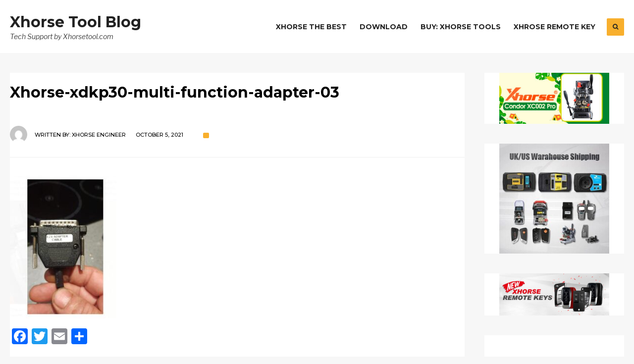

--- FILE ---
content_type: text/html; charset=UTF-8
request_url: http://blog.xhorsetool.com/how-to-connect-xhorse-xdkp30-multi-function-adapter-for-key-tool-plus/xhorse-xdkp30-multi-function-adapter-03/
body_size: 11786
content:
<!DOCTYPE html>
<html lang="en-US">

<head>
<meta charset="UTF-8">
<meta name="viewport" content="width=device-width, initial-scale=1">
<link rel="profile" href="http://gmpg.org/xfn/11">
<link rel="pingback" href="http://blog.xhorsetool.com/xmlrpc.php">

<title>Xhorse-xdkp30-multi-function-adapter-03 &#8211; Xhorse Tool Blog</title>
<meta name='robots' content='max-image-preview:large' />
<link rel='dns-prefetch' href='//fonts.googleapis.com' />
<link rel="alternate" type="application/rss+xml" title="Xhorse Tool Blog &raquo; Feed" href="http://blog.xhorsetool.com/feed/" />
<link rel="alternate" type="application/rss+xml" title="Xhorse Tool Blog &raquo; Comments Feed" href="http://blog.xhorsetool.com/comments/feed/" />
<script type="text/javascript">
/* <![CDATA[ */
window._wpemojiSettings = {"baseUrl":"https:\/\/s.w.org\/images\/core\/emoji\/15.0.3\/72x72\/","ext":".png","svgUrl":"https:\/\/s.w.org\/images\/core\/emoji\/15.0.3\/svg\/","svgExt":".svg","source":{"concatemoji":"http:\/\/blog.xhorsetool.com\/wp-includes\/js\/wp-emoji-release.min.js?ver=6.6.4"}};
/*! This file is auto-generated */
!function(i,n){var o,s,e;function c(e){try{var t={supportTests:e,timestamp:(new Date).valueOf()};sessionStorage.setItem(o,JSON.stringify(t))}catch(e){}}function p(e,t,n){e.clearRect(0,0,e.canvas.width,e.canvas.height),e.fillText(t,0,0);var t=new Uint32Array(e.getImageData(0,0,e.canvas.width,e.canvas.height).data),r=(e.clearRect(0,0,e.canvas.width,e.canvas.height),e.fillText(n,0,0),new Uint32Array(e.getImageData(0,0,e.canvas.width,e.canvas.height).data));return t.every(function(e,t){return e===r[t]})}function u(e,t,n){switch(t){case"flag":return n(e,"\ud83c\udff3\ufe0f\u200d\u26a7\ufe0f","\ud83c\udff3\ufe0f\u200b\u26a7\ufe0f")?!1:!n(e,"\ud83c\uddfa\ud83c\uddf3","\ud83c\uddfa\u200b\ud83c\uddf3")&&!n(e,"\ud83c\udff4\udb40\udc67\udb40\udc62\udb40\udc65\udb40\udc6e\udb40\udc67\udb40\udc7f","\ud83c\udff4\u200b\udb40\udc67\u200b\udb40\udc62\u200b\udb40\udc65\u200b\udb40\udc6e\u200b\udb40\udc67\u200b\udb40\udc7f");case"emoji":return!n(e,"\ud83d\udc26\u200d\u2b1b","\ud83d\udc26\u200b\u2b1b")}return!1}function f(e,t,n){var r="undefined"!=typeof WorkerGlobalScope&&self instanceof WorkerGlobalScope?new OffscreenCanvas(300,150):i.createElement("canvas"),a=r.getContext("2d",{willReadFrequently:!0}),o=(a.textBaseline="top",a.font="600 32px Arial",{});return e.forEach(function(e){o[e]=t(a,e,n)}),o}function t(e){var t=i.createElement("script");t.src=e,t.defer=!0,i.head.appendChild(t)}"undefined"!=typeof Promise&&(o="wpEmojiSettingsSupports",s=["flag","emoji"],n.supports={everything:!0,everythingExceptFlag:!0},e=new Promise(function(e){i.addEventListener("DOMContentLoaded",e,{once:!0})}),new Promise(function(t){var n=function(){try{var e=JSON.parse(sessionStorage.getItem(o));if("object"==typeof e&&"number"==typeof e.timestamp&&(new Date).valueOf()<e.timestamp+604800&&"object"==typeof e.supportTests)return e.supportTests}catch(e){}return null}();if(!n){if("undefined"!=typeof Worker&&"undefined"!=typeof OffscreenCanvas&&"undefined"!=typeof URL&&URL.createObjectURL&&"undefined"!=typeof Blob)try{var e="postMessage("+f.toString()+"("+[JSON.stringify(s),u.toString(),p.toString()].join(",")+"));",r=new Blob([e],{type:"text/javascript"}),a=new Worker(URL.createObjectURL(r),{name:"wpTestEmojiSupports"});return void(a.onmessage=function(e){c(n=e.data),a.terminate(),t(n)})}catch(e){}c(n=f(s,u,p))}t(n)}).then(function(e){for(var t in e)n.supports[t]=e[t],n.supports.everything=n.supports.everything&&n.supports[t],"flag"!==t&&(n.supports.everythingExceptFlag=n.supports.everythingExceptFlag&&n.supports[t]);n.supports.everythingExceptFlag=n.supports.everythingExceptFlag&&!n.supports.flag,n.DOMReady=!1,n.readyCallback=function(){n.DOMReady=!0}}).then(function(){return e}).then(function(){var e;n.supports.everything||(n.readyCallback(),(e=n.source||{}).concatemoji?t(e.concatemoji):e.wpemoji&&e.twemoji&&(t(e.twemoji),t(e.wpemoji)))}))}((window,document),window._wpemojiSettings);
/* ]]> */
</script>
<link rel='stylesheet' id='yarppWidgetCss-css' href='http://blog.xhorsetool.com/wp-content/plugins/yet-another-related-posts-plugin/style/widget.css?ver=6.6.4' type='text/css' media='all' />
<style id='wp-emoji-styles-inline-css' type='text/css'>

	img.wp-smiley, img.emoji {
		display: inline !important;
		border: none !important;
		box-shadow: none !important;
		height: 1em !important;
		width: 1em !important;
		margin: 0 0.07em !important;
		vertical-align: -0.1em !important;
		background: none !important;
		padding: 0 !important;
	}
</style>
<link rel='stylesheet' id='wp-block-library-css' href='http://blog.xhorsetool.com/wp-includes/css/dist/block-library/style.min.css?ver=6.6.4' type='text/css' media='all' />
<style id='classic-theme-styles-inline-css' type='text/css'>
/*! This file is auto-generated */
.wp-block-button__link{color:#fff;background-color:#32373c;border-radius:9999px;box-shadow:none;text-decoration:none;padding:calc(.667em + 2px) calc(1.333em + 2px);font-size:1.125em}.wp-block-file__button{background:#32373c;color:#fff;text-decoration:none}
</style>
<style id='global-styles-inline-css' type='text/css'>
:root{--wp--preset--aspect-ratio--square: 1;--wp--preset--aspect-ratio--4-3: 4/3;--wp--preset--aspect-ratio--3-4: 3/4;--wp--preset--aspect-ratio--3-2: 3/2;--wp--preset--aspect-ratio--2-3: 2/3;--wp--preset--aspect-ratio--16-9: 16/9;--wp--preset--aspect-ratio--9-16: 9/16;--wp--preset--color--black: #000000;--wp--preset--color--cyan-bluish-gray: #abb8c3;--wp--preset--color--white: #ffffff;--wp--preset--color--pale-pink: #f78da7;--wp--preset--color--vivid-red: #cf2e2e;--wp--preset--color--luminous-vivid-orange: #ff6900;--wp--preset--color--luminous-vivid-amber: #fcb900;--wp--preset--color--light-green-cyan: #7bdcb5;--wp--preset--color--vivid-green-cyan: #00d084;--wp--preset--color--pale-cyan-blue: #8ed1fc;--wp--preset--color--vivid-cyan-blue: #0693e3;--wp--preset--color--vivid-purple: #9b51e0;--wp--preset--gradient--vivid-cyan-blue-to-vivid-purple: linear-gradient(135deg,rgba(6,147,227,1) 0%,rgb(155,81,224) 100%);--wp--preset--gradient--light-green-cyan-to-vivid-green-cyan: linear-gradient(135deg,rgb(122,220,180) 0%,rgb(0,208,130) 100%);--wp--preset--gradient--luminous-vivid-amber-to-luminous-vivid-orange: linear-gradient(135deg,rgba(252,185,0,1) 0%,rgba(255,105,0,1) 100%);--wp--preset--gradient--luminous-vivid-orange-to-vivid-red: linear-gradient(135deg,rgba(255,105,0,1) 0%,rgb(207,46,46) 100%);--wp--preset--gradient--very-light-gray-to-cyan-bluish-gray: linear-gradient(135deg,rgb(238,238,238) 0%,rgb(169,184,195) 100%);--wp--preset--gradient--cool-to-warm-spectrum: linear-gradient(135deg,rgb(74,234,220) 0%,rgb(151,120,209) 20%,rgb(207,42,186) 40%,rgb(238,44,130) 60%,rgb(251,105,98) 80%,rgb(254,248,76) 100%);--wp--preset--gradient--blush-light-purple: linear-gradient(135deg,rgb(255,206,236) 0%,rgb(152,150,240) 100%);--wp--preset--gradient--blush-bordeaux: linear-gradient(135deg,rgb(254,205,165) 0%,rgb(254,45,45) 50%,rgb(107,0,62) 100%);--wp--preset--gradient--luminous-dusk: linear-gradient(135deg,rgb(255,203,112) 0%,rgb(199,81,192) 50%,rgb(65,88,208) 100%);--wp--preset--gradient--pale-ocean: linear-gradient(135deg,rgb(255,245,203) 0%,rgb(182,227,212) 50%,rgb(51,167,181) 100%);--wp--preset--gradient--electric-grass: linear-gradient(135deg,rgb(202,248,128) 0%,rgb(113,206,126) 100%);--wp--preset--gradient--midnight: linear-gradient(135deg,rgb(2,3,129) 0%,rgb(40,116,252) 100%);--wp--preset--font-size--small: 13px;--wp--preset--font-size--medium: 20px;--wp--preset--font-size--large: 36px;--wp--preset--font-size--x-large: 42px;--wp--preset--spacing--20: 0.44rem;--wp--preset--spacing--30: 0.67rem;--wp--preset--spacing--40: 1rem;--wp--preset--spacing--50: 1.5rem;--wp--preset--spacing--60: 2.25rem;--wp--preset--spacing--70: 3.38rem;--wp--preset--spacing--80: 5.06rem;--wp--preset--shadow--natural: 6px 6px 9px rgba(0, 0, 0, 0.2);--wp--preset--shadow--deep: 12px 12px 50px rgba(0, 0, 0, 0.4);--wp--preset--shadow--sharp: 6px 6px 0px rgba(0, 0, 0, 0.2);--wp--preset--shadow--outlined: 6px 6px 0px -3px rgba(255, 255, 255, 1), 6px 6px rgba(0, 0, 0, 1);--wp--preset--shadow--crisp: 6px 6px 0px rgba(0, 0, 0, 1);}:where(.is-layout-flex){gap: 0.5em;}:where(.is-layout-grid){gap: 0.5em;}body .is-layout-flex{display: flex;}.is-layout-flex{flex-wrap: wrap;align-items: center;}.is-layout-flex > :is(*, div){margin: 0;}body .is-layout-grid{display: grid;}.is-layout-grid > :is(*, div){margin: 0;}:where(.wp-block-columns.is-layout-flex){gap: 2em;}:where(.wp-block-columns.is-layout-grid){gap: 2em;}:where(.wp-block-post-template.is-layout-flex){gap: 1.25em;}:where(.wp-block-post-template.is-layout-grid){gap: 1.25em;}.has-black-color{color: var(--wp--preset--color--black) !important;}.has-cyan-bluish-gray-color{color: var(--wp--preset--color--cyan-bluish-gray) !important;}.has-white-color{color: var(--wp--preset--color--white) !important;}.has-pale-pink-color{color: var(--wp--preset--color--pale-pink) !important;}.has-vivid-red-color{color: var(--wp--preset--color--vivid-red) !important;}.has-luminous-vivid-orange-color{color: var(--wp--preset--color--luminous-vivid-orange) !important;}.has-luminous-vivid-amber-color{color: var(--wp--preset--color--luminous-vivid-amber) !important;}.has-light-green-cyan-color{color: var(--wp--preset--color--light-green-cyan) !important;}.has-vivid-green-cyan-color{color: var(--wp--preset--color--vivid-green-cyan) !important;}.has-pale-cyan-blue-color{color: var(--wp--preset--color--pale-cyan-blue) !important;}.has-vivid-cyan-blue-color{color: var(--wp--preset--color--vivid-cyan-blue) !important;}.has-vivid-purple-color{color: var(--wp--preset--color--vivid-purple) !important;}.has-black-background-color{background-color: var(--wp--preset--color--black) !important;}.has-cyan-bluish-gray-background-color{background-color: var(--wp--preset--color--cyan-bluish-gray) !important;}.has-white-background-color{background-color: var(--wp--preset--color--white) !important;}.has-pale-pink-background-color{background-color: var(--wp--preset--color--pale-pink) !important;}.has-vivid-red-background-color{background-color: var(--wp--preset--color--vivid-red) !important;}.has-luminous-vivid-orange-background-color{background-color: var(--wp--preset--color--luminous-vivid-orange) !important;}.has-luminous-vivid-amber-background-color{background-color: var(--wp--preset--color--luminous-vivid-amber) !important;}.has-light-green-cyan-background-color{background-color: var(--wp--preset--color--light-green-cyan) !important;}.has-vivid-green-cyan-background-color{background-color: var(--wp--preset--color--vivid-green-cyan) !important;}.has-pale-cyan-blue-background-color{background-color: var(--wp--preset--color--pale-cyan-blue) !important;}.has-vivid-cyan-blue-background-color{background-color: var(--wp--preset--color--vivid-cyan-blue) !important;}.has-vivid-purple-background-color{background-color: var(--wp--preset--color--vivid-purple) !important;}.has-black-border-color{border-color: var(--wp--preset--color--black) !important;}.has-cyan-bluish-gray-border-color{border-color: var(--wp--preset--color--cyan-bluish-gray) !important;}.has-white-border-color{border-color: var(--wp--preset--color--white) !important;}.has-pale-pink-border-color{border-color: var(--wp--preset--color--pale-pink) !important;}.has-vivid-red-border-color{border-color: var(--wp--preset--color--vivid-red) !important;}.has-luminous-vivid-orange-border-color{border-color: var(--wp--preset--color--luminous-vivid-orange) !important;}.has-luminous-vivid-amber-border-color{border-color: var(--wp--preset--color--luminous-vivid-amber) !important;}.has-light-green-cyan-border-color{border-color: var(--wp--preset--color--light-green-cyan) !important;}.has-vivid-green-cyan-border-color{border-color: var(--wp--preset--color--vivid-green-cyan) !important;}.has-pale-cyan-blue-border-color{border-color: var(--wp--preset--color--pale-cyan-blue) !important;}.has-vivid-cyan-blue-border-color{border-color: var(--wp--preset--color--vivid-cyan-blue) !important;}.has-vivid-purple-border-color{border-color: var(--wp--preset--color--vivid-purple) !important;}.has-vivid-cyan-blue-to-vivid-purple-gradient-background{background: var(--wp--preset--gradient--vivid-cyan-blue-to-vivid-purple) !important;}.has-light-green-cyan-to-vivid-green-cyan-gradient-background{background: var(--wp--preset--gradient--light-green-cyan-to-vivid-green-cyan) !important;}.has-luminous-vivid-amber-to-luminous-vivid-orange-gradient-background{background: var(--wp--preset--gradient--luminous-vivid-amber-to-luminous-vivid-orange) !important;}.has-luminous-vivid-orange-to-vivid-red-gradient-background{background: var(--wp--preset--gradient--luminous-vivid-orange-to-vivid-red) !important;}.has-very-light-gray-to-cyan-bluish-gray-gradient-background{background: var(--wp--preset--gradient--very-light-gray-to-cyan-bluish-gray) !important;}.has-cool-to-warm-spectrum-gradient-background{background: var(--wp--preset--gradient--cool-to-warm-spectrum) !important;}.has-blush-light-purple-gradient-background{background: var(--wp--preset--gradient--blush-light-purple) !important;}.has-blush-bordeaux-gradient-background{background: var(--wp--preset--gradient--blush-bordeaux) !important;}.has-luminous-dusk-gradient-background{background: var(--wp--preset--gradient--luminous-dusk) !important;}.has-pale-ocean-gradient-background{background: var(--wp--preset--gradient--pale-ocean) !important;}.has-electric-grass-gradient-background{background: var(--wp--preset--gradient--electric-grass) !important;}.has-midnight-gradient-background{background: var(--wp--preset--gradient--midnight) !important;}.has-small-font-size{font-size: var(--wp--preset--font-size--small) !important;}.has-medium-font-size{font-size: var(--wp--preset--font-size--medium) !important;}.has-large-font-size{font-size: var(--wp--preset--font-size--large) !important;}.has-x-large-font-size{font-size: var(--wp--preset--font-size--x-large) !important;}
:where(.wp-block-post-template.is-layout-flex){gap: 1.25em;}:where(.wp-block-post-template.is-layout-grid){gap: 1.25em;}
:where(.wp-block-columns.is-layout-flex){gap: 2em;}:where(.wp-block-columns.is-layout-grid){gap: 2em;}
:root :where(.wp-block-pullquote){font-size: 1.5em;line-height: 1.6;}
</style>
<link rel='stylesheet' id='wordpress-popular-posts-css-css' href='http://blog.xhorsetool.com/wp-content/plugins/wordpress-popular-posts/assets/css/wpp.css?ver=5.0.1' type='text/css' media='all' />
<link rel='stylesheet' id='lookout-default-style-css' href='http://blog.xhorsetool.com/wp-content/themes/lookout/style.css?ver=6.6.4' type='text/css' media='all' />
<link rel='stylesheet' id='font-awesome-css' href='http://blog.xhorsetool.com/wp-content/themes/lookout/styles/font-awesome.css?ver=6.6.4' type='text/css' media='all' />
<link rel='stylesheet' id='lookout-mobile-css' href='http://blog.xhorsetool.com/wp-content/themes/lookout/style-mobile.css?ver=6.6.4' type='text/css' media='all' />
<link crossorigin="anonymous" rel='stylesheet' id='lookout-fonts-css' href='//fonts.googleapis.com/css?family=Libre+Franklin%3A400%2C400i%2C500%2C700%7CMontserrat%3A400%2C500%2C600%2C700%2C400italic%26subset%3Dcyrillic%2Ccyrillic-ext%2Cgreek%2Cgreek-ext%2Clatin-ext%2Cvietnamese&#038;ver=1.0.0' type='text/css' media='all' />
<link rel='stylesheet' id='addtoany-css' href='http://blog.xhorsetool.com/wp-content/plugins/add-to-any/addtoany.min.css?ver=1.15' type='text/css' media='all' />
<script type="text/javascript" src="http://blog.xhorsetool.com/wp-includes/js/jquery/jquery.min.js?ver=3.7.1" id="jquery-core-js"></script>
<script type="text/javascript" src="http://blog.xhorsetool.com/wp-includes/js/jquery/jquery-migrate.min.js?ver=3.4.1" id="jquery-migrate-js"></script>
<script type="text/javascript" src="http://blog.xhorsetool.com/wp-content/plugins/add-to-any/addtoany.min.js?ver=1.1" id="addtoany-js"></script>
<script type="text/javascript" id="wpp-js-js-extra">
/* <![CDATA[ */
var wpp_params = {"sampling_active":"0","sampling_rate":"100","ajax_url":"http:\/\/blog.xhorsetool.com\/wp-json\/wordpress-popular-posts\/v1\/popular-posts","ID":"7726","token":"479ad02dab","debug":""};
/* ]]> */
</script>
<script type="text/javascript" src="http://blog.xhorsetool.com/wp-content/plugins/wordpress-popular-posts/assets/js/wpp-5.0.0.min.js?ver=5.0.1" id="wpp-js-js"></script>
<link rel="https://api.w.org/" href="http://blog.xhorsetool.com/wp-json/" /><link rel="alternate" title="JSON" type="application/json" href="http://blog.xhorsetool.com/wp-json/wp/v2/media/7726" /><link rel="EditURI" type="application/rsd+xml" title="RSD" href="http://blog.xhorsetool.com/xmlrpc.php?rsd" />
<meta name="generator" content="WordPress 6.6.4" />
<link rel='shortlink' href='http://blog.xhorsetool.com/?p=7726' />
<link rel="alternate" title="oEmbed (JSON)" type="application/json+oembed" href="http://blog.xhorsetool.com/wp-json/oembed/1.0/embed?url=http%3A%2F%2Fblog.xhorsetool.com%2Fhow-to-connect-xhorse-xdkp30-multi-function-adapter-for-key-tool-plus%2Fxhorse-xdkp30-multi-function-adapter-03%2F" />
<link rel="alternate" title="oEmbed (XML)" type="text/xml+oembed" href="http://blog.xhorsetool.com/wp-json/oembed/1.0/embed?url=http%3A%2F%2Fblog.xhorsetool.com%2Fhow-to-connect-xhorse-xdkp30-multi-function-adapter-for-key-tool-plus%2Fxhorse-xdkp30-multi-function-adapter-03%2F&#038;format=xml" />

<script data-cfasync="false">
window.a2a_config=window.a2a_config||{};a2a_config.callbacks=[];a2a_config.overlays=[];a2a_config.templates={};
(function(d,s,a,b){a=d.createElement(s);b=d.getElementsByTagName(s)[0];a.async=1;a.src="https://static.addtoany.com/menu/page.js";b.parentNode.insertBefore(a,b);})(document,"script");
</script>
<meta name="referrer" content="always">
<script type="text/javascript">
<!--
/******************************************************************************
***   COPY PROTECTED BY http://chetangole.com/blog/wp-copyprotect/   version 3.1.0 ****
******************************************************************************/
var message="Sorry, it\'s Xhorsetool Made";
function clickIE4(){
if (event.button==2){
alert(message);
return false;
}
}

function clickNS4(e){
if (document.layers||document.getElementById&&!document.all){
if (e.which==2||e.which==3){
alert(message);
return false;
}
}
}

if (document.layers){
document.captureEvents(Event.MOUSEDOWN);
document.onmousedown=clickNS4;
}
else if (document.all&&!document.getElementById){
document.onmousedown=clickIE4;
}
document.oncontextmenu=new Function("alert(message);return false")
// --> 
</script>

<script type="text/javascript">
/******************************************************************************
***   COPY PROTECTED BY http://chetangole.com/blog/wp-copyprotect/   version 3.1.0 ****
******************************************************************************/
function disableSelection(target){
if (typeof target.onselectstart!="undefined") //For IE 
	target.onselectstart=function(){return false}
else if (typeof target.style.MozUserSelect!="undefined") //For Firefox
	target.style.MozUserSelect="none"
else //All other route (For Opera)
	target.onmousedown=function(){return false}
target.style.cursor = "default"
}
</script>
      <!--Customizer CSS--> 
      <style type="text/css">
	  
	  
           	  
            
		   
		    
		   
		   
            
      </style> 
      <!--/Customizer CSS-->
      <link rel="amphtml" href="http://blog.xhorsetool.com/how-to-connect-xhorse-xdkp30-multi-function-adapter-for-key-tool-plus/xhorse-xdkp30-multi-function-adapter-03/?amp"><link rel="icon" href="http://blog.xhorsetool.com/wp-content/uploads/2018/02/cropped-Xhorse-brand-logo-32x32.jpg" sizes="32x32" />
<link rel="icon" href="http://blog.xhorsetool.com/wp-content/uploads/2018/02/cropped-Xhorse-brand-logo-192x192.jpg" sizes="192x192" />
<link rel="apple-touch-icon" href="http://blog.xhorsetool.com/wp-content/uploads/2018/02/cropped-Xhorse-brand-logo-180x180.jpg" />
<meta name="msapplication-TileImage" content="http://blog.xhorsetool.com/wp-content/uploads/2018/02/cropped-Xhorse-brand-logo-270x270.jpg" />
</head>

     
<body class="attachment attachment-template-default single single-attachment postid-7726 attachmentid-7726 attachment-jpeg">
        
    <div id="header" class="clearfix" itemscope itemtype="http://schema.org/WPHeader">
 
    
        <div class="container container_alt">
            
            <div id="titles">
                                                    		<h1 class="site-title"><a href="http://blog.xhorsetool.com/">Xhorse Tool Blog</a></h1>
    					<p class="site-description site-tagline">Tech Support by Xhorsetool.com</p>
					            </div><!-- end #titles  -->
            
    
            <a id="navtrigger" class="ribbon" href="#"><i class="fa fa-bars"></i></a>
            
            <nav id="navigation" itemscope itemtype="http://schema.org/SiteNavigationElement"> 
            
                <ul id="main-nav" class="nav tmnf_custom_menu"><li id="menu-item-5806" class="menu-item menu-item-type-post_type menu-item-object-page menu-item-5806"><a href="http://blog.xhorsetool.com/xhorse-the-best-vvdi-tools/">Xhorse The Best</a></li>
<li id="menu-item-443" class="menu-item menu-item-type-custom menu-item-object-custom menu-item-443"><a href="http://www.xhorsetool.com/info/software-download/">Download</a></li>
<li id="menu-item-1068" class="menu-item menu-item-type-custom menu-item-object-custom menu-item-1068"><a href="http://www.xhorsetool.com">Buy: Xhorse Tools</a></li>
<li id="menu-item-2516" class="menu-item menu-item-type-custom menu-item-object-custom menu-item-2516"><a href="http://www.xhorsetool.com/wholesale/vvdi-remote/">Xhrose Remote Key</a></li>
</ul>                
                <a class="searchOpen rad" href="#" ><i class="fa fa-search"></i></a>
                
            </nav><!-- end #navigation  -->
              
        </div><!-- end .container  -->
    
    </div><!-- end #header  -->
    
	<div class="wrapper">

  
    
      
<div itemscope itemtype="http://schema.org/NewsArticle">
<meta itemscope itemprop="mainEntityOfPage"  content=""  itemType="https://schema.org/WebPage" itemid="http://blog.xhorsetool.com/how-to-connect-xhorse-xdkp30-multi-function-adapter-for-key-tool-plus/xhorse-xdkp30-multi-function-adapter-03/"/>

<div class="container">
   
    <div class="postbar">

        <div id="content" class="eightcol first">
            
            
<div class="item normal tranz ghost p-border post-7726 attachment type-attachment status-inherit hentry">

    <h1 class="entry-title" itemprop="headline"><span itemprop="name">Xhorse-xdkp30-multi-function-adapter-03</span></h1>
    
     
              
    <div class="clearfix"></div>
    
    <div class="item_inn tranz p-border">
    
        <div class="meta-single p-border">
  				
			    
	<p class="meta cat rad tranz ribbon">
		    </p>
                
                
	<p class="meta author tranz"> 
        <img alt='' src='http://2.gravatar.com/avatar/e367df5d96edf717b9d4208963dbe964?s=37&#038;d=mm&#038;r=g' srcset='http://2.gravatar.com/avatar/e367df5d96edf717b9d4208963dbe964?s=74&#038;d=mm&#038;r=g 2x' class='avatar avatar-37 photo' height='37' width='37' decoding='async'/><span>Written by: <a href="http://blog.xhorsetool.com/author/sales/" title="Posts by Xhorse engineer" rel="author">Xhorse engineer</a></span>    </p>
    
        
	<p class="meta date tranz post-date"> 
        October 5, 2021    </p>
                
        </div>
        
        <div class="clearfix"></div>
                             
        <div class="entry" itemprop="text">
              
            <p class="attachment"><a rel='prettyPhoto' title="Xhorse-xdkp30-multi-function-adapter-03"  href='http://blog.xhorsetool.com/wp-content/uploads/2021/10/Xhorse-xdkp30-multi-function-adapter-03.jpg'><img fetchpriority="high" decoding="async" width="215" height="300" src="http://blog.xhorsetool.com/wp-content/uploads/2021/10/Xhorse-xdkp30-multi-function-adapter-03-215x300.jpg" class="attachment-medium size-medium" alt="" srcset="http://blog.xhorsetool.com/wp-content/uploads/2021/10/Xhorse-xdkp30-multi-function-adapter-03-215x300.jpg 215w, http://blog.xhorsetool.com/wp-content/uploads/2021/10/Xhorse-xdkp30-multi-function-adapter-03.jpg 348w" sizes="(max-width: 215px) 100vw, 215px" /></a></p>
<div class="addtoany_share_save_container addtoany_content addtoany_content_bottom"><div class="a2a_kit a2a_kit_size_32 addtoany_list" data-a2a-url="http://blog.xhorsetool.com/how-to-connect-xhorse-xdkp30-multi-function-adapter-for-key-tool-plus/xhorse-xdkp30-multi-function-adapter-03/" data-a2a-title="Xhorse-xdkp30-multi-function-adapter-03"><a class="a2a_button_facebook" href="https://www.addtoany.com/add_to/facebook?linkurl=http%3A%2F%2Fblog.xhorsetool.com%2Fhow-to-connect-xhorse-xdkp30-multi-function-adapter-for-key-tool-plus%2Fxhorse-xdkp30-multi-function-adapter-03%2F&amp;linkname=Xhorse-xdkp30-multi-function-adapter-03" title="Facebook" rel="nofollow noopener" target="_blank"></a><a class="a2a_button_twitter" href="https://www.addtoany.com/add_to/twitter?linkurl=http%3A%2F%2Fblog.xhorsetool.com%2Fhow-to-connect-xhorse-xdkp30-multi-function-adapter-for-key-tool-plus%2Fxhorse-xdkp30-multi-function-adapter-03%2F&amp;linkname=Xhorse-xdkp30-multi-function-adapter-03" title="Twitter" rel="nofollow noopener" target="_blank"></a><a class="a2a_button_email" href="https://www.addtoany.com/add_to/email?linkurl=http%3A%2F%2Fblog.xhorsetool.com%2Fhow-to-connect-xhorse-xdkp30-multi-function-adapter-for-key-tool-plus%2Fxhorse-xdkp30-multi-function-adapter-03%2F&amp;linkname=Xhorse-xdkp30-multi-function-adapter-03" title="Email" rel="nofollow noopener" target="_blank"></a><a class="a2a_dd addtoany_share_save addtoany_share" href="https://www.addtoany.com/share"></a></div></div><div class="post-pagination"></div>            
            <div class="clearfix"></div>
            
        </div><!-- end .entry -->
        
            
<div class="postinfo p-border">    

        <p class="modified small cntr meta" itemprop="dateModified" >Last modified: October 5, 2021</p>
	<div id="post-nav">
    </div><div class="clearfix"></div>        <div class="postauthor vcard author p-border"  itemprop="publisher" itemscope itemtype="https://schema.org/Organization">
        	<h3 class="additional">About the Author / <span class="fn" itemprop="name"><a href="http://blog.xhorsetool.com/author/sales/" title="Posts by Xhorse engineer" rel="author">Xhorse engineer</a></span></h3>
            <div itemprop="logo" itemscope itemtype="https://schema.org/ImageObject">
            
            	<img src="http://2.gravatar.com/avatar/e367df5d96edf717b9d4208963dbe964?s=96&#038;d=mm&#038;r=g" class="avatar avatar-80 photo" height="80" width="80" /> 
				
            </div>
            
 			<div class="authordesc"></div>
            
		</div>
		<div class="clearfix"></div>            
</div>

<div class="clearfix"></div>        
	</div><!-- end .item_inn -->
      
</div>               
        </div><!-- end #content -->
    
        
	<div id="sidebar"  class="fourcol woocommerce p-border">
    
    	        
            <div class="widgetable p-border">
    
                <div class="sidele ghost"><a href="https://www.xhorsetool.com/wholesale/condor-xc002-pro-key-cutting-machine.html"><img width="300" height="139" src="http://blog.xhorsetool.com/wp-content/uploads/2024/06/xc002-pro-300x139.jpg" class="image wp-image-11046  attachment-medium size-medium" alt="" style="max-width: 100%; height: auto;" decoding="async" srcset="http://blog.xhorsetool.com/wp-content/uploads/2024/06/xc002-pro-300x139.jpg 300w, http://blog.xhorsetool.com/wp-content/uploads/2024/06/xc002-pro.jpg 475w" sizes="(max-width: 300px) 100vw, 300px" /></a></div><div class="sidele ghost"><a href="https://www.xhorsetool.com/producttags/uk-shipping.html"><img width="300" height="300" src="http://blog.xhorsetool.com/wp-content/uploads/2020/12/XHORSE-SHIP-300x300.jpg" class="image wp-image-6820  attachment-medium size-medium" alt="" style="max-width: 100%; height: auto;" title="Xhorse tool USA UK Shipping" decoding="async" loading="lazy" srcset="http://blog.xhorsetool.com/wp-content/uploads/2020/12/XHORSE-SHIP-300x300.jpg 300w, http://blog.xhorsetool.com/wp-content/uploads/2020/12/XHORSE-SHIP-150x150.jpg 150w, http://blog.xhorsetool.com/wp-content/uploads/2020/12/XHORSE-SHIP-80x80.jpg 80w, http://blog.xhorsetool.com/wp-content/uploads/2020/12/XHORSE-SHIP.jpg 526w" sizes="(max-width: 300px) 100vw, 300px" /></a></div><div class="sidele ghost"><a href="https://www.xhorsetool.com/producttags/new-xhorse-key.html"><img width="300" height="114" src="http://blog.xhorsetool.com/wp-content/uploads/2023/06/23060616860983825261-300x114.jpg" class="image wp-image-9505  attachment-medium size-medium" alt="xhorse remote key" style="max-width: 100%; height: auto;" decoding="async" loading="lazy" srcset="http://blog.xhorsetool.com/wp-content/uploads/2023/06/23060616860983825261-300x114.jpg 300w, http://blog.xhorsetool.com/wp-content/uploads/2023/06/23060616860983825261-768x292.jpg 768w, http://blog.xhorsetool.com/wp-content/uploads/2023/06/23060616860983825261.jpg 1000w" sizes="(max-width: 300px) 100vw, 300px" /></a></div><div class="sidele ghost">			<div class="textwidget"><iframe src="https://www.facebook.com/plugins/page.php?href=https%3A%2F%2Fwww.facebook.com%2FXhorseLocksmithTool%2F&tabs=timeline&width=300&height=200&small_header=false&adapt_container_width=true&hide_cover=false&show_facepile=true&appId" style="border:none;overflow:hidden" scrolling="no" frameborder="0" allowTransparency="true"></iframe></div>
		</div><div class="sidele ghost">			<div class="textwidget"><p>Subscribe Our Youtube :</p>
<script src="https://apis.google.com/js/platform.js"></script>
<div class="g-ytsubscribe" data-channelid="UCQ_8ONv335lOGwNQtv9nG8Q" data-count="hidden" data-layout="full" </div>
</div>
		</div><div class="sidele ghost">			<div class="textwidget"><p><iframe loading="lazy" src="https://www.youtube.com/embed/Ufenpt71nqw" frameborder="0" allow="accelerometer; autoplay; encrypted-media; gyroscope; picture-in-picture" allowfullscreen></iframe></p>
</div>
		</div><div class="sidele ghost"><h2 class="widget">Categories</h2>
			<ul>
					<li class="cat-item cat-item-302"><a href="http://blog.xhorsetool.com/category/condor-dolphin/">Condor Dolphin</a>
</li>
	<li class="cat-item cat-item-221"><a href="http://blog.xhorsetool.com/category/condor-xc-002/">Condor XC-002</a>
</li>
	<li class="cat-item cat-item-2170"><a href="http://blog.xhorsetool.com/category/condor-xc-003/">Condor XC-003</a>
</li>
	<li class="cat-item cat-item-233"><a href="http://blog.xhorsetool.com/category/condor-xc-dolphin/">Condor XC-Dolphin</a>
</li>
	<li class="cat-item cat-item-310"><a href="http://blog.xhorsetool.com/category/condor-xc-mini-plus/">Condor XC-Mini Plus</a>
</li>
	<li class="cat-item cat-item-77"><a href="http://blog.xhorsetool.com/category/ikeycutter-condor-xc-mini/">ikeycutter Condor XC MINI</a>
</li>
	<li class="cat-item cat-item-2114"><a href="http://blog.xhorsetool.com/category/other-xhorse-tool/">Other Xhorse tool</a>
</li>
	<li class="cat-item cat-item-1"><a href="http://blog.xhorsetool.com/category/uncategorized/">Uncategorized</a>
</li>
	<li class="cat-item cat-item-74"><a href="http://blog.xhorsetool.com/category/vvdi-key-tool/">VVDI Key Tool</a>
</li>
	<li class="cat-item cat-item-1911"><a href="http://blog.xhorsetool.com/category/vvdi-key-tool-max/">VVDI Key Tool Max</a>
</li>
	<li class="cat-item cat-item-75"><a href="http://blog.xhorsetool.com/category/vvdi-mb-bga-tool/">VVDI MB BGA Tool</a>
</li>
	<li class="cat-item cat-item-361"><a href="http://blog.xhorsetool.com/category/vvdi-mini-key-tool/">VVDI Mini Key Tool</a>
</li>
	<li class="cat-item cat-item-377"><a href="http://blog.xhorsetool.com/category/vvdi-super-chip/">VVDI super chip</a>
</li>
	<li class="cat-item cat-item-380"><a href="http://blog.xhorsetool.com/category/vvdi-super-remote/">VVDI super remote</a>
</li>
	<li class="cat-item cat-item-2062"><a href="http://blog.xhorsetool.com/category/xhorse-adapter/">Xhorse Adapter</a>
</li>
	<li class="cat-item cat-item-301"><a href="http://blog.xhorsetool.com/category/xhorse-condor-dolphin-key-cutting-machine/">Xhorse Condor Dolphin key cutting machine</a>
</li>
	<li class="cat-item cat-item-2173"><a href="http://blog.xhorsetool.com/category/xhorse-condor-xc-twins/">Xhorse Condor XC-TWINS</a>
</li>
	<li class="cat-item cat-item-76"><a href="http://blog.xhorsetool.com/category/xhorse-iscancar/">Xhorse Iscancar</a>
</li>
	<li class="cat-item cat-item-190"><a href="http://blog.xhorsetool.com/category/xhorse-key/">Xhorse Key</a>
</li>
	<li class="cat-item cat-item-2063"><a href="http://blog.xhorsetool.com/category/xhorse-key-reader/">Xhorse Key Reader</a>
</li>
	<li class="cat-item cat-item-2098"><a href="http://blog.xhorsetool.com/category/xhorse-mini-obd-tool/">Xhorse Mini OBD Tool</a>
</li>
	<li class="cat-item cat-item-2111"><a href="http://blog.xhorsetool.com/category/xhorse-multi-prog/">Xhorse Multi-Prog</a>
</li>
	<li class="cat-item cat-item-1984"><a href="http://blog.xhorsetool.com/category/xhorse-remote-key/">Xhorse remote key</a>
</li>
	<li class="cat-item cat-item-443"><a href="http://blog.xhorsetool.com/category/xhorse-remote-tester/">XHORSE Remote Tester</a>
</li>
	<li class="cat-item cat-item-2037"><a href="http://blog.xhorsetool.com/category/xhorse-sales/">Xhorse Sales</a>
</li>
	<li class="cat-item cat-item-2060"><a href="http://blog.xhorsetool.com/category/xhorse-smart-key-box/">Xhorse Smart Key Box</a>
</li>
	<li class="cat-item cat-item-2058"><a href="http://blog.xhorsetool.com/category/xhorse-smart-watch/">Xhorse Smart Watch</a>
</li>
	<li class="cat-item cat-item-1899"><a href="http://blog.xhorsetool.com/category/xhorse-tokens/">Xhorse Tokens</a>
</li>
	<li class="cat-item cat-item-299"><a href="http://blog.xhorsetool.com/category/xhorse-vvdi-bmw/">Xhorse VVDI BMW</a>
</li>
	<li class="cat-item cat-item-73"><a href="http://blog.xhorsetool.com/category/xhorse-vvdi-prog/">Xhorse VVDI Prog</a>
</li>
	<li class="cat-item cat-item-72"><a href="http://blog.xhorsetool.com/category/xhorse-vvdi2-key-programmer/">Xhorse VVDI2 Key Programmer</a>
</li>
			</ul>

			</div>
<div class="sidele ghost">
<h2 class="widget">Popular Posts</h2><!-- cached -->
<!-- WordPress Popular Posts -->

<ul class="wpp-list">
<li>
<a href="http://blog.xhorsetool.com/psa-bsi-tool-v1-2-v1-1-download-free-to-read-pin-change-km/" class="wpp-post-title" target="_self">PSA BSI TOOL V1.2 V1.1 download FREE to read PIN/ change KM</a>
</li>
<li>
<a href="http://blog.xhorsetool.com/vvdi2-vag-all-keys-lost-how-to/" class="wpp-post-title" target="_self">VVDI2 VAG All Keys Lost, How to?</a>
</li>
<li>
<a href="http://blog.xhorsetool.com/xhorse-upgrade-kit-1-5-3/" class="wpp-post-title" target="_self">Xhorse Upgrade Kit 1.5.3 Latest Version (05.2019)</a>
</li>
<li>
<a href="http://blog.xhorsetool.com/xhorse-dolphin-xp005-firmware-update-guide-tips/" title="Xhorse Dolphin XP005 Firmware Update Guide &amp; Tips" class="wpp-post-title" target="_self">Xhorse Dolphin XP005 Firmware Update Guide & Tips</a>
</li>
<li>
<a href="http://blog.xhorsetool.com/vvdi2-mqb-user-manual/" class="wpp-post-title" target="_self">VVDI2 MQB user manual: MQB normal/smart key link, MQB authorization, vehicle coverage, how to program key</a>
</li>
<li>
<a href="http://blog.xhorsetool.com/what-is-vvdi-key-tool-max/" class="wpp-post-title" target="_self">What is VVDI Key Tool Max</a>
</li>
<li>
<a href="http://blog.xhorsetool.com/vvdi-prog-audi-a3-marelli-dashboard-wiring/" class="wpp-post-title" target="_self">VVDI-Prog Audi A3 Marelli Dashboard (Wiring)</a>
</li>
<li>
<a href="http://blog.xhorsetool.com/vvdi2-vag-4th-immobilizer-system/" class="wpp-post-title" target="_self">VVDI2 VAG 4th immobilizer system</a>
</li>
<li>
<a href="http://blog.xhorsetool.com/vvdi-keytool-wiring-diagram-for-remote-unlock/" class="wpp-post-title" target="_self">VVDI Keytool wiring diagram for remote unlock</a>
</li>
<li>
<a href="http://blog.xhorsetool.com/audi-a3-all-keys-lost-vvdi-prog-vvdi2/" title="2013 Audi A3 all keys lost: Done with vvdi prog &amp; vvdi2!" class="wpp-post-title" target="_self">2013 Audi A3 all keys lost: Done with vvdi prog & vvdi2!</a>
</li>
</ul>

</div>
<div class="sidele ghost"><h2 class="widget">Tags</h2><div class="tagcloud"><a href="http://blog.xhorsetool.com/tag/condor-mini/" class="tag-cloud-link tag-link-158 tag-link-position-1" style="font-size: 10.285714285714pt;" aria-label="Condor Mini (12 items)">Condor Mini</a>
<a href="http://blog.xhorsetool.com/tag/condor-xc-mini/" class="tag-cloud-link tag-link-10 tag-link-position-2" style="font-size: 11.285714285714pt;" aria-label="Condor XC-Mini (14 items)">Condor XC-Mini</a>
<a href="http://blog.xhorsetool.com/tag/condor-xc-mini-plus/" class="tag-cloud-link tag-link-198 tag-link-position-3" style="font-size: 8pt;" aria-label="Condor XC-Mini PLUS (8 items)">Condor XC-Mini PLUS</a>
<a href="http://blog.xhorsetool.com/tag/condor-xc-mini-plus-ii/" class="tag-cloud-link tag-link-2077 tag-link-position-4" style="font-size: 11.571428571429pt;" aria-label="Condor XC Mini Plus II (15 items)">Condor XC Mini Plus II</a>
<a href="http://blog.xhorsetool.com/tag/dolphin-xp005/" class="tag-cloud-link tag-link-2079 tag-link-position-5" style="font-size: 10.857142857143pt;" aria-label="Dolphin XP005 (13 items)">Dolphin XP005</a>
<a href="http://blog.xhorsetool.com/tag/dolphin-xp005l/" class="tag-cloud-link tag-link-2088 tag-link-position-6" style="font-size: 10.285714285714pt;" aria-label="Dolphin XP005L (12 items)">Dolphin XP005L</a>
<a href="http://blog.xhorsetool.com/tag/key-tool-max/" class="tag-cloud-link tag-link-1982 tag-link-position-7" style="font-size: 10.857142857143pt;" aria-label="Key Tool MAX (13 items)">Key Tool MAX</a>
<a href="http://blog.xhorsetool.com/tag/key-tool-max-pro/" class="tag-cloud-link tag-link-2084 tag-link-position-8" style="font-size: 13pt;" aria-label="Key Tool Max Pro (19 items)">Key Tool Max Pro</a>
<a href="http://blog.xhorsetool.com/tag/multi-prog/" class="tag-cloud-link tag-link-2123 tag-link-position-9" style="font-size: 12.428571428571pt;" aria-label="Multi Prog (17 items)">Multi Prog</a>
<a href="http://blog.xhorsetool.com/tag/vvdi2/" class="tag-cloud-link tag-link-24 tag-link-position-10" style="font-size: 17.857142857143pt;" aria-label="VVDI2 (43 items)">VVDI2</a>
<a href="http://blog.xhorsetool.com/tag/vvdi2-authorization/" class="tag-cloud-link tag-link-63 tag-link-position-11" style="font-size: 9.8571428571429pt;" aria-label="vvdi2 authorization (11 items)">vvdi2 authorization</a>
<a href="http://blog.xhorsetool.com/tag/vvdi2-basic/" class="tag-cloud-link tag-link-26 tag-link-position-12" style="font-size: 9.8571428571429pt;" aria-label="VVDI2 basic (11 items)">VVDI2 basic</a>
<a href="http://blog.xhorsetool.com/tag/vvdi2-bmw/" class="tag-cloud-link tag-link-15 tag-link-position-13" style="font-size: 15.142857142857pt;" aria-label="VVDI2 BMW (27 items)">VVDI2 BMW</a>
<a href="http://blog.xhorsetool.com/tag/vvdi2-full/" class="tag-cloud-link tag-link-18 tag-link-position-14" style="font-size: 8.7142857142857pt;" aria-label="VVDI2 Full (9 items)">VVDI2 Full</a>
<a href="http://blog.xhorsetool.com/tag/vvdi2-software-download/" class="tag-cloud-link tag-link-21 tag-link-position-15" style="font-size: 10.285714285714pt;" aria-label="VVDI2 software download (12 items)">VVDI2 software download</a>
<a href="http://blog.xhorsetool.com/tag/vvdi2-update/" class="tag-cloud-link tag-link-55 tag-link-position-16" style="font-size: 12pt;" aria-label="vvdi2 update (16 items)">vvdi2 update</a>
<a href="http://blog.xhorsetool.com/tag/vvdi2-vag/" class="tag-cloud-link tag-link-16 tag-link-position-17" style="font-size: 17.142857142857pt;" aria-label="VVDI2 VAG (38 items)">VVDI2 VAG</a>
<a href="http://blog.xhorsetool.com/tag/vvdi-key-tool/" class="tag-cloud-link tag-link-27 tag-link-position-18" style="font-size: 16.285714285714pt;" aria-label="VVDI key Tool (33 items)">VVDI key Tool</a>
<a href="http://blog.xhorsetool.com/tag/vvdi-key-tool-english/" class="tag-cloud-link tag-link-33 tag-link-position-19" style="font-size: 8.7142857142857pt;" aria-label="VVDI Key Tool English (9 items)">VVDI Key Tool English</a>
<a href="http://blog.xhorsetool.com/tag/vvdi-key-tool-max/" class="tag-cloud-link tag-link-1912 tag-link-position-20" style="font-size: 8.7142857142857pt;" aria-label="VVDI Key Tool Max (9 items)">VVDI Key Tool Max</a>
<a href="http://blog.xhorsetool.com/tag/vvdi-key-tool-max-pro/" class="tag-cloud-link tag-link-2076 tag-link-position-21" style="font-size: 13.285714285714pt;" aria-label="VVDI Key Tool Max Pro (20 items)">VVDI Key Tool Max Pro</a>
<a href="http://blog.xhorsetool.com/tag/vvdi-key-tool-plus/" class="tag-cloud-link tag-link-2096 tag-link-position-22" style="font-size: 16pt;" aria-label="VVDI Key Tool Plus (31 items)">VVDI Key Tool Plus</a>
<a href="http://blog.xhorsetool.com/tag/vvdi-key-tool-update/" class="tag-cloud-link tag-link-38 tag-link-position-23" style="font-size: 9.2857142857143pt;" aria-label="vvdi key tool update (10 items)">vvdi key tool update</a>
<a href="http://blog.xhorsetool.com/tag/vvdi-mb/" class="tag-cloud-link tag-link-150 tag-link-position-24" style="font-size: 14.142857142857pt;" aria-label="VVDI MB (23 items)">VVDI MB</a>
<a href="http://blog.xhorsetool.com/tag/vvdi-mb-tool/" class="tag-cloud-link tag-link-20 tag-link-position-25" style="font-size: 16.142857142857pt;" aria-label="VVDI MB Tool (32 items)">VVDI MB Tool</a>
<a href="http://blog.xhorsetool.com/tag/vvdi-mercedes/" class="tag-cloud-link tag-link-19 tag-link-position-26" style="font-size: 9.2857142857143pt;" aria-label="VVDI Mercedes (10 items)">VVDI Mercedes</a>
<a href="http://blog.xhorsetool.com/tag/vvdi-mini-key-tool/" class="tag-cloud-link tag-link-329 tag-link-position-27" style="font-size: 8.7142857142857pt;" aria-label="VVDI Mini key tool (9 items)">VVDI Mini key tool</a>
<a href="http://blog.xhorsetool.com/tag/vvdi-mlb-tool/" class="tag-cloud-link tag-link-2137 tag-link-position-28" style="font-size: 11.285714285714pt;" aria-label="VVDI MLB TOOL (14 items)">VVDI MLB TOOL</a>
<a href="http://blog.xhorsetool.com/tag/vvdi-prog/" class="tag-cloud-link tag-link-8 tag-link-position-29" style="font-size: 22pt;" aria-label="VVDI Prog (84 items)">VVDI Prog</a>
<a href="http://blog.xhorsetool.com/tag/vvdi-prog-bmw/" class="tag-cloud-link tag-link-37 tag-link-position-30" style="font-size: 10.285714285714pt;" aria-label="VVDI Prog BMW (12 items)">VVDI Prog BMW</a>
<a href="http://blog.xhorsetool.com/tag/vvdi-prog-download/" class="tag-cloud-link tag-link-29 tag-link-position-31" style="font-size: 11.285714285714pt;" aria-label="VVDI Prog download (14 items)">VVDI Prog download</a>
<a href="http://blog.xhorsetool.com/tag/vvdi-prog-update/" class="tag-cloud-link tag-link-106 tag-link-position-32" style="font-size: 14.142857142857pt;" aria-label="VVDI Prog update (23 items)">VVDI Prog update</a>
<a href="http://blog.xhorsetool.com/tag/vvdi-super-chip/" class="tag-cloud-link tag-link-371 tag-link-position-33" style="font-size: 8.7142857142857pt;" aria-label="VVDI super chip (9 items)">VVDI super chip</a>
<a href="http://blog.xhorsetool.com/tag/xhorse-condor-xc-mini-plus-ii/" class="tag-cloud-link tag-link-2066 tag-link-position-34" style="font-size: 12.714285714286pt;" aria-label="xhorse condor xc-mini plus ii (18 items)">xhorse condor xc-mini plus ii</a>
<a href="http://blog.xhorsetool.com/tag/xhorse-dolphin-xp-005/" class="tag-cloud-link tag-link-1997 tag-link-position-35" style="font-size: 13.571428571429pt;" aria-label="Xhorse Dolphin XP-005 (21 items)">Xhorse Dolphin XP-005</a>
<a href="http://blog.xhorsetool.com/tag/xhorse-dolphin-xp-005l/" class="tag-cloud-link tag-link-2065 tag-link-position-36" style="font-size: 12.428571428571pt;" aria-label="Xhorse Dolphin XP-005L (17 items)">Xhorse Dolphin XP-005L</a>
<a href="http://blog.xhorsetool.com/tag/xhorse-dolphin-xp005l/" class="tag-cloud-link tag-link-2095 tag-link-position-37" style="font-size: 11.285714285714pt;" aria-label="Xhorse Dolphin XP005L (14 items)">Xhorse Dolphin XP005L</a>
<a href="http://blog.xhorsetool.com/tag/xhorse-key-cutting-machine/" class="tag-cloud-link tag-link-200 tag-link-position-38" style="font-size: 8.7142857142857pt;" aria-label="Xhorse key cutting machine (9 items)">Xhorse key cutting machine</a>
<a href="http://blog.xhorsetool.com/tag/xhorse-key-tool-max-pro/" class="tag-cloud-link tag-link-2070 tag-link-position-39" style="font-size: 13.571428571429pt;" aria-label="xhorse key tool max pro (21 items)">xhorse key tool max pro</a>
<a href="http://blog.xhorsetool.com/tag/xhorse-key-tool-midi/" class="tag-cloud-link tag-link-2162 tag-link-position-40" style="font-size: 10.285714285714pt;" aria-label="Xhorse Key Tool MIDI (12 items)">Xhorse Key Tool MIDI</a>
<a href="http://blog.xhorsetool.com/tag/xhorse-key-tool-plus/" class="tag-cloud-link tag-link-2056 tag-link-position-41" style="font-size: 20.571428571429pt;" aria-label="Xhorse key tool plus (66 items)">Xhorse key tool plus</a>
<a href="http://blog.xhorsetool.com/tag/xhorse-mqb48-adapter/" class="tag-cloud-link tag-link-2117 tag-link-position-42" style="font-size: 8pt;" aria-label="Xhorse MQB48 Adapter (8 items)">Xhorse MQB48 Adapter</a>
<a href="http://blog.xhorsetool.com/tag/xhorse-multi-prog/" class="tag-cloud-link tag-link-2112 tag-link-position-43" style="font-size: 17.428571428571pt;" aria-label="Xhorse Multi-Prog (40 items)">Xhorse Multi-Prog</a>
<a href="http://blog.xhorsetool.com/tag/xhorse-multi-prog-2/" class="tag-cloud-link tag-link-2138 tag-link-position-44" style="font-size: 13.285714285714pt;" aria-label="Xhorse Multi Prog (20 items)">Xhorse Multi Prog</a>
<a href="http://blog.xhorsetool.com/tag/xhorse-vvdi2/" class="tag-cloud-link tag-link-9 tag-link-position-45" style="font-size: 17pt;" aria-label="Xhorse VVDI2 (37 items)">Xhorse VVDI2</a></div>
</div>            
            </div>
            
		        
    	        
    </div><!-- #sidebar -->    
    </div><!-- end .postbar -->
    
</div> 

        
           

</div><!-- /.container -->

	<div class="footer-icons ghost p-border"><ul class="social-menu">








<li class="searchicon"><a class="searchOpen" href="#" ><i class="fa fa-search"></i></a></li>

</ul></div>

    <div id="footer">
    
        <div class="container woocommerce"> 
        
                   	    
            <div class="foocol first"> 
            
                <a href="https://www.xhorsetool.com/"><img width="148" height="36" src="http://blog.xhorsetool.com/wp-content/uploads/2021/04/XHORSE-LOGO-300x73.png" class="image wp-image-7300  attachment-150x36 size-150x36" alt="XHORSE" style="max-width: 100%; height: auto;" decoding="async" loading="lazy" srcset="http://blog.xhorsetool.com/wp-content/uploads/2021/04/XHORSE-LOGO-300x73.png 300w, http://blog.xhorsetool.com/wp-content/uploads/2021/04/XHORSE-LOGO-1024x247.png 1024w, http://blog.xhorsetool.com/wp-content/uploads/2021/04/XHORSE-LOGO-768x186.png 768w, http://blog.xhorsetool.com/wp-content/uploads/2021/04/XHORSE-LOGO-1536x371.png 1536w, http://blog.xhorsetool.com/wp-content/uploads/2021/04/XHORSE-LOGO.png 1560w" sizes="(max-width: 148px) 100vw, 148px" /></a>                
            </div>
        
                
        
                
        
                
        
                    
        </div>
            <div class="clearfix"></div>
            
        <div id="copyright">
            
        	<div class="container">
                
                                
                <div id="footer-text" class="site-info">
					
	<span class="credit-link">
		Powered by <a href="https://wordpress.org" title="WordPress">WordPress</a> and <a href="https://wpmasters.org/downloads/lookout-theme/" title="Lookout Theme">Lookout</a>.	</span>

					</div><!-- .site-info -->
                      
            </div> 
        
        </div>
            
    </div><!-- /#footer  -->
    
</div><!-- /.wrapper  -->

<div id="curtain" class="tranz">
	
	
<form class="searchform" method="get" action="http://blog.xhorsetool.com/">
<input type="text" name="s" class="s ghost rad p-border" size="30" value="Search..." onfocus="if (this.value = '') {this.value = '';}" onblur="if (this.value == '') {this.value = 'Search...';}" />
<button class='searchSubmit ribbon' ><i class="fa fa-search"></i></button>
</form>    
    <a class='curtainclose rad' href="#" ><i class="fa fa-times"></i></a>
    
</div>
    
<div class="scrollTo_top ribbon" style="display: block">

    <a title="Scroll To Top" class="rad" href="#">
    
    	<i class="fa fa-chevron-up"></i> 
        
    </a>
    
</div>

<script type="text/javascript">
disableSelection(document.body)
</script>
<small>Copy Protected by <a href="http://chetangole.com/" target="_blank">Chetan</a>'s <a href="http://chetangole.com/blog/wp-copyprotect/" target="_blank">WP-Copyprotect</a>.</small>
        <script type="text/javascript">
            (function(){
                document.addEventListener('DOMContentLoaded', function(){
                    let wpp_widgets = document.querySelectorAll('.popular-posts-sr');

                    if ( wpp_widgets ) {
                        for (let i = 0; i < wpp_widgets.length; i++) {
                            let wpp_widget = wpp_widgets[i];
                            WordPressPopularPosts.theme(wpp_widget);
                        }
                    }
                });
            })();
        </script>
                <script>
            var WPPImageObserver = null;

            function wpp_load_img(img) {
                if ( ! 'imgSrc' in img.dataset || ! img.dataset.imgSrc )
                    return;

                img.src = img.dataset.imgSrc;

                if ( 'imgSrcset' in img.dataset ) {
                    img.srcset = img.dataset.imgSrcset;
                    img.removeAttribute('data-img-srcset');
                }

                img.classList.remove('wpp-lazyload');
                img.removeAttribute('data-img-src');
                img.classList.add('wpp-lazyloaded');
            }

            function wpp_observe_imgs(){
                let wpp_images = document.querySelectorAll('img.wpp-lazyload'),
                    wpp_widgets = document.querySelectorAll('.popular-posts-sr');

                if ( wpp_images.length || wpp_widgets.length ) {
                    if ( 'IntersectionObserver' in window ) {
                        WPPImageObserver = new IntersectionObserver(function(entries, observer) {
                            entries.forEach(function(entry) {
                                if (entry.isIntersecting) {
                                    let img = entry.target;
                                    wpp_load_img(img);
                                    WPPImageObserver.unobserve(img);
                                }
                            });
                        });

                        if ( wpp_images.length ) {
                            wpp_images.forEach(function(image) {
                                WPPImageObserver.observe(image);
                            });
                        }

                        if ( wpp_widgets.length ) {
                            for (var i = 0; i < wpp_widgets.length; i++) {
                                let wpp_widget_images = wpp_widgets[i].querySelectorAll('img.wpp-lazyload');

                                if ( ! wpp_widget_images.length && wpp_widgets[i].shadowRoot ) {
                                    wpp_widget_images = wpp_widgets[i].shadowRoot.querySelectorAll('img.wpp-lazyload');
                                }

                                if ( wpp_widget_images.length ) {
                                    wpp_widget_images.forEach(function(image) {
                                        WPPImageObserver.observe(image);
                                    });
                                }
                            }
                        }
                    } /** Fallback for older browsers */
                    else {
                        if ( wpp_images.length ) {
                            for (var i = 0; i < wpp_images.length; i++) {
                                wpp_load_img(wpp_images[i]);
                                wpp_images[i].classList.remove('wpp-lazyloaded');
                            }
                        }

                        if ( wpp_widgets.length ) {
                            for (var j = 0; j < wpp_widgets.length; j++) {
                                let wpp_widget = wpp_widgets[j],
                                    wpp_widget_images = wpp_widget.querySelectorAll('img.wpp-lazyload');

                                if ( ! wpp_widget_images.length && wpp_widget.shadowRoot ) {
                                    wpp_widget_images = wpp_widget.shadowRoot.querySelectorAll('img.wpp-lazyload');
                                }

                                if ( wpp_widget_images.length ) {
                                    for (var k = 0; k < wpp_widget_images.length; k++) {
                                        wpp_load_img(wpp_widget_images[k]);
                                        wpp_widget_images[k].classList.remove('wpp-lazyloaded');
                                    }
                                }
                            }
                        }
                    }
                }
            }

            document.addEventListener('DOMContentLoaded', function() {
                wpp_observe_imgs();

                // When an ajaxified WPP widget loads,
                // Lazy load its images
                document.addEventListener('wpp-onload', function(){
                    wpp_observe_imgs();
                });
            });
        </script>
        <script type="text/javascript" src="http://blog.xhorsetool.com/wp-content/themes/lookout/js/jquery-scrolltofixed.js?ver=6.6.4" id="jquery-scrolltofixed-js"></script>
<script type="text/javascript" src="http://blog.xhorsetool.com/wp-content/themes/lookout/js/ownScript.js?ver=6.6.4" id="lookout-ownScript-js"></script>

</body>
</html>

--- FILE ---
content_type: text/html; charset=utf-8
request_url: https://accounts.google.com/o/oauth2/postmessageRelay?parent=http%3A%2F%2Fblog.xhorsetool.com&jsh=m%3B%2F_%2Fscs%2Fabc-static%2F_%2Fjs%2Fk%3Dgapi.lb.en.OE6tiwO4KJo.O%2Fd%3D1%2Frs%3DAHpOoo_Itz6IAL6GO-n8kgAepm47TBsg1Q%2Fm%3D__features__
body_size: 163
content:
<!DOCTYPE html><html><head><title></title><meta http-equiv="content-type" content="text/html; charset=utf-8"><meta http-equiv="X-UA-Compatible" content="IE=edge"><meta name="viewport" content="width=device-width, initial-scale=1, minimum-scale=1, maximum-scale=1, user-scalable=0"><script src='https://ssl.gstatic.com/accounts/o/2580342461-postmessagerelay.js' nonce="NdHQ7VbgPsULQ9_zITxQfg"></script></head><body><script type="text/javascript" src="https://apis.google.com/js/rpc:shindig_random.js?onload=init" nonce="NdHQ7VbgPsULQ9_zITxQfg"></script></body></html>

--- FILE ---
content_type: text/css
request_url: http://blog.xhorsetool.com/wp-content/themes/lookout/style.css?ver=6.6.4
body_size: 14363
content:
/*  
Theme Name: Lookout
Description:  Lookout - a nice WordPress theme developed specifically for personal, streamlined blog websites. This theme is easy-to-use and brings fully responsive layout to your site. Lookout supports the awesome Theme Customizer for all theme settings and enables to create your own color scheme.  
Theme URI: https://wpmasters.org/downloads/lookout-theme/
Author: Dannci & Themnific
Author URI: https://wpmasters.org/
Version: 1.0.7
Text Domain: lookout
Tags: two-columns, custom-background, custom-header, custom-menu, editor-style, grid-layout, blog, news, featured-images, flexible-header, custom-colors, full-width-template, sticky-post, threaded-comments, translation-ready, theme-options, one-column, left-sidebar, right-sidebar, three-columns
License: GNU/GPL Version 2 or later. 
License URI: http://www.gnu.org/licenses/gpl.html 
Copyright: (c) 2017 Dannci.

*/

/*

[Table of contents]

1. CSS Resets & Clearfix
2. Fonts Styling
3. Headings
4. Header / #header
5. Navigation / #navigation
6. Content / #content, .post
7. Sidebar / #sidebar
8. Custom Widgets
9. Comments / #comments
10. Forms / 
11. Search / .searchform
12. Footer / #footer
13. Images & Galleries / img, .gallery
14. Social Buttons / .social-menu
15. Flex Slider / .flexslider
16. Buttons, Pagination, Ribbons & Scroll to top
17. Plugins
18. Homepage Blocks
19. Other (sticky, tagcloud, calendar, tabs, tooltips, speciable)

*/

 
/* 1. CSS Resets & Clearfix ******************************************************************************************** ********************************************************************************************/
 html,body,div,span,object,iframe,h1,h2,h3,h4,h5,h6,p,blockquote,pre,a,abbr,address,cite,code,del,dfn,em,img,ins,q,small,strong,sub,sup,dl,dt,dd,ol,ul,li,fieldset,form,label,legend,table,caption,tbody,tfoot,thead,tr,th,td{
    border:0;
    margin:0;
    padding:0
}
article,aside,figure,figure img,figcaption,hgroup,footer,header,nav,section,video,object{
    display:block
}
a img{
    border:0
}
figure{
    position:relative;
	overflow:hidden;
	margin:0;
}
figure img{
    width:100%
}
 body{
     overflow:visible !important;
}
 * {
     -webkit-box-sizing: border-box;
     -moz-box-sizing: border-box;
     box-sizing: border-box;
}
 .clearfix:after {
     content: "\00A0";
     display: block;
     clear: both;
     visibility: hidden;
     line-height: 0;
     height: 0;
}
 .clearfix{
     display:block;
}
 html[xmlns] .clearfix {
     display: block;
}
 * html .clearfix{
     height: 1%;
}
 .clearfix {
    display: block
}
 .wrapper{
     max-width:100%;
     overflow:hidden;
}
/* 2. Body & Default styling ******************************************************************************************** ********************************************************************************************/
 html, body {
     height: 100%;
     margin:0;
     padding:0;
}
 img,.imgwrap{
     max-width:100%;
     position:relative;
     overflow: hidden;
}
 ol, ul {
     list-style:none;
     margin:0;
}
 ul.children{
     margin-left:15px;
}
 ul.children li:last-child{
     padding: 0 0 0 0 !important;
}
 .tranz,#nav,.tmnf_icon,.nav-previous a{
    -webkit-transition: all .5s ease;
     -moz-transition: all .5s ease;
     transition: all .5s ease;
}
 a,a:hover,.nav li a,.ribbon,.ribbon a{
     text-decoration:none; 
     -moz-transition: all 0.2s ease-in;
     -webkit-transition: all 0.2s ease-in;
     -o-transition: all 0.2s ease-in;
     transition: all 0.2s ease-in;
     -ms-transition: all 0.2s ease-in;
}
 .ghost{
     overflow:hidden;
}
 small,.small{
     font-size:80% !important;
}
 .fl{
     float:left !important;
}
 .fr{
     float:right !important;
}
 .cntr{
     text-align:center;
}
 .p-border{
    border-style: solid;
}
 .rad, .tmnf_icon, ul.social-menu li a, .nav-previous a, .nav>li ul, .taggs a, #serinfo-nav li a, .nav_item a, #main-nav>li>a,#default-nav>ul>li>a, .flex-direction-nav a, .scrollTo_top a, .page-numbers, ul.tmnf_slideshow_thumbnails li img, .commentlist li.comment {
    -moz-border-radius: 2px;
    -khtml-border-radius: 2px;
    -webkit-border-radius:2px;
    border-radius: 2px;
}
 #content .postauthor img.avatar, .slide-nav li a:after, .slide-nav li.flex-active a:before{
    -moz-border-radius:50%;
    -khtml-border-radius:50%;
    -webkit-border-radius:50%;
    border-radius:50%;
}
 .slant{
     font-weight:normal;
     font-style:italic;
}
 .lower{
     text-transform: lowercase !important
}
 .italic{
     font-style:italic !important
}
 .fat{
     font-weight:bold !important
}
 pre{
     overflow-x: scroll;
}
 .meta, .subtitle, .ad300 h2.widget, .meta_more a{
     line-height:1;
     overflow: hidden;
     margin:10px 10px 0 0;
     padding:6px 0;
     text-transform:uppercase;
     font-family:'Montserrat';
     font-size:11px !important;
     font-weight:500;
     float:left;
	 letter-spacing: normal !important;
}
 p.meta.cat{
     z-index:1;
     margin:30px 40px -10px 40px;
     padding:6px 6px 5px 6px;
	 float:none;
	 display:inline-block;
	 overflow:hidden;
}
.has-post-thumbnail  p.meta.cat{
     position:absolute;
     top:0;
     left:0;
     margin:10px 10px;
	 max-width:40%;
}
 p.meta.author img{
     opacity:1;
     width:35px;
     border-radius:50%;
     float:left;
     margin:0 15px 0 0;
     display: inline;
}
 p.meta.author span{
     display: inline-block;
     margin:13px 0;
}
 .meta-single p.meta.date{
    margin:23px 0 0 10px;
}
 p.meta_more{
     overflow:hidden;
     padding:0;
    margin:0 0;
     float:right;
}
 .meta_more a{
     text-transform:uppercase;
     display: inline-block;
    float: none;
     margin:0 0;
}
 .meta_more a:hover{
     opacity:1;
}
 .meta_full i{
     display:inline-block;
}
/* 2. Fonts styling ******************************************************************************************** ********************************************************************************************/
 body{
     font-family: 'Libre Franklin', sans-serif;
     font-weight:400;
     font-size:15px;
     line-height:2.0;
}
 h1,h2,h3,h4,h5,h6{
    margin:20px 0 12px 0;
     line-height:1.3;
     font-weight:bold;
}
 .entry h1,.entry h2,.entry h3,.entry h4,.entry h5,.entry h6{
     padding-bottom:10px;
    border-bottom:1px dotted rgba(102,102,102,.3)
}
 h1{
     font-family: 'Montserrat', sans-serif;
     font-size:30px;
}
 h2{
     font-family: 'Montserrat', sans-serif;
     font-size:40px;
     font-weight:700;
	 letter-spacing:-0.03em;
}
 h3{
     font-family: 'Montserrat', sans-serif;
     font-size:30px;
}
 h4{
     font-family: 'Montserrat', sans-serif;
     font-size:20px;
}
 h5{
     font-family: 'Montserrat', sans-serif;
     font-size:18px;
}
 h6{
     font-family: 'Montserrat', sans-serif;
     font-size:15px;
}
 h2.widget{
     font-size:16px;
     font-weight:bold;
     text-transform:uppercase;
     margin:30px 0 20px 0;
}
 h2.archiv{
     padding:20px 40px;
     overflow:hidden;
     margin:0 0 40px 0;
}
 .maintitle, .subtitle{
     display:block;
     overflow:hidden;
}
/* 4. Header / #header ******************************************************************************************** ********************************************************************************************/
 #header{
     padding:25px 0 23px 0;
     overflow: visible;
     margin:0 0 0 0;
     position:relative;
     display:block;
     width:100%;
     z-index:99;
     clear:both;
}
 #header h1{
     display:block;
     margin:0 auto;
     float:none;
     max-width:100%;
}
 #header img{
    margin:0;
     display:block;
     max-width:100%;
}
 #titles{
     overflow:hidden;
     float:left;
     display:block;
     padding:0 0 0 0;
    position:relative;
     max-width:28%;
     z-index:1;
}
 p.site-tagline{
     margin:2px 0;
    font-size:14px;
     font-style:italic;
     line-height:1.2;
}
 .head-bg-image{
     position:absolute;
     width:100%;
     height:100%;
     top:0;
     left:0;
     z-index:0;
     overflow:hidden;
}
 .head-bg-image img{
     width:100%;
     margin:0 0;
     padding:0 0;
}
/* 5. Navigation / #navigation ******************************************************************************************** ********************************************************************************************/
 #navigation{
     z-index:99;
     width:70%;
     max-width:100%;
     margin:0 auto;
     padding:0 45px 0 0;
     float:right;
}
 .nav {
     padding: 0;
     list-style: none;
     line-height: 1;
     display:block;
}
 .nav a {
     position: relative;
     display: block;
     z-index: 1;
     padding: 10px 0;
     text-decoration: none;
     font-family: 'Montserrat', sans-serif;
     font-size:14px;
}
 .nav>li>a,
 #default-nav>ul>li>a{
     display: block;
     text-decoration: none;
     border-bottom:none;
     text-transform:uppercase;
     font-weight:bold;
}
 .nav li {
     display:block;
     position: relative;
     float:left;
}
 .nav>li {
     margin:0;
}
 .nav li ul {
     margin:0 0 0 0;
     padding:0 0;
     width:180px;
     position: absolute;
     z-index:9;
     border:1px solid rgba(153,153,153,.2);
     border-width:1px !important;
}
 .nav li ul li>a {
     margin:0 25px;
     padding:15px 0px;
     border-top-width:1px;
     border-top-style:solid;
     border-color:rgba(153,153,153,.2);
     text-align:center;
     line-height:1 !important;
     font-size:13px;
}
 .nav li ul li a i{
     margin-right:5px !important;
}
 .nav li ul li:first-child a{
    border-top:none;
}
 .nav>li>ul{
     z-index:9;
     margin:0 0 0 -90px;
}
 .nav>li>ul>li, .nav li ul ul li{
    width:100%;
    max-width:300px;
}
 .nav li ul ul{
     margin: -45px 0 0 89px;
}
 .nav li.menu-item-has-children>a, .nav li.page_item_has_children>a{
     padding-right: 17px !important;
}
 .nav li ul li a.sf-with-ul {
     padding-right: 0;
}
 .menu-item-has-children>a::after, .mega2>a::after {
     position: absolute;
     display: block;
     width:4px;
     height:4px;
     right:5px;
     top:38%;
     content: "\f107";
     font-family: FontAwesome;
     font-size:12px !important;
     font-weight:normal !important;
     opacity:.5;
}
 ul.sub-menu .menu-item-has-children>a::after{
    top:16px
}
 .sf-arrows .sf-with-ul {
     padding-right: 2.5em;
}
 .nav li ul {
     position: absolute;
     left: -999em;
}
 .nav li:hover, .nav li.hover {
     position: relative;
}
 .nav li:hover ul ul, .nav li.sfhover ul ul, .nav li:hover ul ul ul, .nav li.sfhover ul ul ul, .nav li:hover ul ul ul ul, .nav li.sfhover ul ul ul ul {
     left: -999em;
}
 .nav li:hover ul, .nav li.sfhover ul, .nav li li:hover ul, .nav li li.sfhover ul, .nav li li li:hover ul, .nav li li li.sfhover ul, .nav li li li li:hover ul, .nav li li li li.sfhover ul {
     left: 50%;
}
/* @main menu ***************************/
 #main-nav,
 #default-nav>ul{
     float:right;
     display:block;
     margin:12px 0;
}
 #main-nav>li,
 #default-nav>ul>li{
    display:inline-block;
     margin:0 0 -2px 0;
}
 #main-nav>li>a,
 #default-nav>ul>li>a{
     padding:10px 10px;
     margin:0 3px;
}
 #main-nav>li>a>i{
     margin-right:5px !important;
}
/* @fixed menu ***************************/
 #fixed-nav{
     position:fixed;
     top:0;
     left:0;
     width:100%;
     text-align:center;
     display:none;
     z-index:99;
}
 #fixed-nav>li{
     float:none;
     display:inline-block;
}
 #fixed-nav>li>a{
    padding:10px 7px;
}
/* @mobile menu ***************************/
 a#navtrigger{
     padding:6px 14px;
     height:40px;
     width:40px;
     margin:0 0;
     float:right;
     display:none;
     z-index:99999;
     position:absolute;
     top:20px;
     right:30px;
}
 .showtrig{
     display: block !important;
     float:none;
     overflow:hidden;
}
 .hidenav{
     display:none !important;
}
 .shownav{
     display: inline-block !important;
}
/* 6. Content / #content ******************************************************************************************** ********************************************************************************************/
 #core, .postbar{
     padding-top:40px !important;
}
/* @posts: basics ***************************/
 .blogger{
     width: 100%;
     overflow:hidden;
     position:relative;
     padding:0 0;
     margin:0 0;
}
 .blogger div.post, .blogger div.page{
     position:relative;
     float:left;
     overflow:hidden;
}
 .blogger .entryhead iframe{
     float:left;
     width:100%;
     clear:both;
}
 .entryhead{
     overflow:hidden;
     position:relative;
     float:left;
}
 .grid-item {
     width: 100%;
     padding:0 0;
     margin:0 0 40px 0;
}
 .grid-item .item_inn{
     padding:10px 40px 20px 40px;
}
 .grid-item .item_inn h2{
     padding:0 0;
     margin:10px 0;
     font-size:28px;
     overflow:hidden;
     clear:both;
}
 .grid-item .item_inn h2 a{
     padding:10px 0;
}
/* @posts: single ***************************/
 .single-post h1.entry-title{
    padding:60px 60px 40px 60px;
     font-size:38px;
}
 .single-post div.item{
     width:100%;
}
 .single-post .item .item_inn{
    padding:0 60px 50px 60px;
}
 .single-post p.meta.cat{
     left:60px;
     top:35px;
}
 .page .item_inn{
    padding:40px 60px 50px 60px;
}
 .meta-single{
    border-bottom-style:solid;
     border-bottom-width:1px;
     float:left;
     width:100%;
     overflow:hidden;
     margin-bottom:20px;
     padding:20px 0;
}
 .entry p a{
	 border-bottom:none;
     font-weight:bold;
}
 .entry p{
    margin:5px 0 20px 0;
}
 .entry p iframe{
     max-height:450px;
}
 .fullcontent{
     margin-bottom:40px !important;
}
 .fullcontent h1.entry-title{
     margin-top:25px;
     margin-bottom:30px;
     text-align:center;
}
 .entryfull{
    margin:0 0;
     overflow:hidden;
}
 .entrywoo, .errorentry {
    padding:80px 80px
}
 .entryfull p{
    margin:0 0 10px 0;
}
 .titlewrap{
     position:absolute;
     bottom:10%;
     left:50%;
     margin:0 0 0 -580px;
     max-width:45%;
}
 .entryhead .imgwrap{
     background:none;
}
 .entry ul{
    margin:0 0 25px 20px;
}
 .entry>ul>li ul{
    margin:0 0 5px 20px;
}
 .entry>ul>li, .entry>ul>li ul li ul li{
     list-style-position:inside;
     list-style:circle;
     margin-bottom: 8px;
}
 .entry>ul>li ul li{
     list-style-position:inside;
     list-style:square;
}
 .entry .contact-form{
     overflow:hidden;
     float:none;
     clear:both;
     padding:0 0 30px 0;
}
 .entry ol{
    margin:5px 0 15px 2px;
}
 .entry ol li ol{
    margin:0 0 5px 20px;
}
 .entry ol li{
     list-style: decimal;
     list-style-position:inside;
}
 .entry ol li ol li{
     list-style: upper-latin;
    list-style-position:inside;
}
 .entry ol li ol li ol li{
     list-style: lower-latin;
    list-style-position:inside;
}
 .entry blockquote{
     border-left:4px solid #ddd;
     padding:0 40px !important;
     margin:25px 30px 25px 30px;
     line-height:1.9em !important;
     letter-spacing:0;
     font-size:16px;
     font-weight:400 !important;
     font-style: italic;
}
 .entry blockquote p{
     margin:0 0 0 0;
}
 .error ul{
     margin-bottom:5px;
}
 .error ul li{
     font-size:85%;
     opacity:.8;
}
/* @posts: other ***************************/
 .postinfo{
    overflow:hidden;
    margin:0 0 0 0;
    padding:0 0 20px 0;
}
 p.modified{
     margin:15px 0 0 0;
}
 .taggs{
     text-align:center;
     display:block;
     width:100%;
    margin:25px 0 0 0 !important;
}
 .taggs a{
     display:inline-block;
     padding:7px 8px;
     border-width:1px;
     border-style:solid;
     float:none;
     background-image: none !important;
}
 .postauthor {
     overflow:hidden;
     margin:40px 0 30px 0;
     padding:0 30px;
     float:left;
     width:100%;
     border-width:1px;
}
 .postauthor h3{
     margin:0 0 15px 0;
}
 #content .postauthor img.avatar{
     float:left !important;
     margin:0 30px 50px 0 !important;
}
 h3.additional{
    margin:30px 0;
}
 .authordesc{
     margin-top:15px;
     line-height:1.9;
}
 ul.related{
     float:left;
     width:105%;
     overflow: hidden;
     margin:15px 0 0 0;
}
 ul.related li{
     position:relative;
     float:left;
     height:80px;
     width:29%;
     margin:0 4% 35px 0;
    overflow: hidden;
     position:relative;
     padding:0;
}
 ul.related li img{
     float:left;
     margin:0 20px 0 0;
     max-width:80px;
}
 .related li h4 {
     margin-top:5px;
     font-size:14px;
     font-weight:normal;
}
 .archivloop{
     overflow:hidden;
     padding:1px 0 0 1px;
}
 .archivloop>div{
     overflow:hidden;
     margin:-1px 0 0 -1px;
     padding-top:30px !important;
    height: 395px !important;
     border:2px solid #ddd;
     width:33.33% !important;
}
 .postad, .contentad{
     width:100%;
     margin:0 0 30px 0;
     overflow:hidden;
     text-align:center;
}
 .contentad img, .contentad ins, .postad img, .postad ins{
     max-width:100%;
     display:block !important;
     margin:0 auto !important;
}
 #post-nav{
     float:right;
     width:100%;
     margin:0 0 0 0;
     padding:0 0 0 0;
    line-height:1.4 !important;
}
 #post-nav img{
     float:left;
     width:150px;
     max-width:150px;
     margin:0 -35px;
     opacity:.8;
}
 .post-nav-image{
    width:50px !important;
    height:140px !important;
     overflow:hidden;
     display:block;
}
 .post-previous, .post-next{
     width:50px !important;
    padding:0 0 0 0 !important;
     float:left;
     height:140px !important;
     margin-bottom:-70px !important;
     position:fixed;
     bottom:50%;
     left:0;
     border:none !important;
     overflow:visible !important;
     z-index:100;
}
 #post-nav .post-next{
    left: auto;
     right:0;
}
 #post-nav span.arrow{
     position:absolute;
     top:50%;
     left:50%;
     z-index:99;
     color:#fff !important;
     font-size:20px;
     width:30px;
     height:20px;
     text-align:center;
     margin:-15px -15px;
     line-height:30px;
}
 #post-nav .post-nav-text{
    position:absolute;
     top:0;
     left:0;
     width:200px;
     padding:35px 20px;
     opacity:0;
     height:140px;
     font-size:10px;
     text-transform:uppercase;
}
 #post-nav .post-previous .post-nav-text{
    left:-100px;
}
 #post-nav .post-previous:hover .post-nav-text{
    left:50px;
     opacity:1;
}
 #post-nav .post-next:hover .post-nav-text{
    left:-200px;
     opacity:1;
}
/* @posts: formats ***************************/
 .single .format-quote{
     text-align:center;
     position:relative;
     overflow:hidden;
}
 .blogger .post.format-quote .meta{
     display:none;
}
 .post.format-quote blockquote{
     font-size:22px;
     line-height:1.5;
     position:relative;
     z-index:1;
}
 .post p.quuote_author{
     font-size:14px ;
    margin:20px 0 10px 0;
     position:relative;
     z-index:1;
     text-align:right;
}
 .format-quote{
     pointer-events:none;
     border-width:0 !important;
}
 .blogger .format-quote img, .blogger .format-quote p.teaser span, .blogger .format-quote .meta_more, .blogger .format-quote .entryhead{
     display:none !important;
}
/* 7. sidebar / #sidebar ******************************************************************************************** ********************************************************************************************/
 .sidele {
     overflow:hidden;
     display:block;
     margin:0 0 40px 0;
     padding:0 30px ;
     line-height:1.7;
}
 .widgetable p {
    margin:0;
     padding:0 0 15px 0;
}
 .widgetable form{
     overflow:hidden;
     padding:3px 0;
}
 .widgetable>ul, .widgetable>div>ul{
     list-style: inside none square;
     float:none;
     overflow:hidden;
     width:100%;
     margin-bottom:30px;
}
 .widgetable>div>ul li{
     margin-bottom:8px;
}
 .widgetable select{
     margin:5px 0 30px 0;
     width:100%;
     font-size:100% !important;
     clear:both;
     float:none;
}
 .widgetable .searchform{
     margin:30px 0;
     padding:0 0;
     float:none;
     clear:both;
     overflow:hidden;
}
 li.recentcomments, cite{
     padding:0 0 10px 0;
}
 a.rsswidget{
     padding:5px 0 0 0;
}
/* 8. Custom Widgets ******************************************************************************************** ********************************************************************************************/
 .tagcloud {
     margin-bottom: 30px;
     clear: both;
     display: block;
    float: none;
     width: 102%;
}
 ul.lists{
     list-style:none;
     overflow:hidden;
     margin:0;
     width:106%
}
 ul.lists li ul, ul.lists li ul li{
     margin:0 0 0 0 !important;
    padding:0 0 0 0 !important;
     width:100%;
     background:none;
}
 .lists li{
     padding:0 10px 0 26px;
     margin:0 3% 0 0;
     float:left;
     width:31%;
     list-style:none;
}
 .widgetable li, .widgetable p{
     text-align:left;
}
 .widgetable div>ul>li{
     padding:10px 0 5px 0;
    border-bottom:1px dashed rgba(153,153,153,.2)
}
/* @custom menu ***************************/
 .widgetable ul.menu li, .widgetable ul.menu a{
     position:relative;
}
 .widgetable ul.menu li:after, .widgetable ul.menu a:after{
     display:none
}
 .widgetable ul.menu>li{
    margin:0 0 1px 0;
     list-style:none !important;
     text-align:left;
}
 .widgetable ul.menu>li>a{
     width:100%;
     margin:0 0 0 0;
     padding:15px 20px;
     line-height:1 !important;
    display: block;
}
 .widgetable ul.menu>li>a:hover{
    padding:15px 25px;
}
 .widgetable ul.menu li ul{
     margin:0 0 0 20px;
}
 .widgetable ul.menu>li>ul{
     margin:-10px 0 0 25px;
     padding-bottom:20px;
}
 .widgetable ul.menu li ul li{
     list-style:square inside;
    padding:0 0;
}
 .widgetable ul.menu li ul a{
     width:100%;
     margin:0 0 0 0;
     padding:5px 0;
}
 .widgetable ul.menu>li.menu-item-has-children>a{
    margin:0 0 15px 0;
}
/* @twitter ***************************/
 .tp_recent_tweets ul{
     margin:0 0 15px 0 !important;
}
 .tp_recent_tweets ul li{
     overflow:hidden;
     padding:15px 0 15px 25px !important;
     border-top-width: 1px ;
     border-top-style: solid;
     list-style:none !important;
     margin:0 !important;
     position:relative;
     background:none !important;
     line-height:2 !important;
}
 .tp_recent_tweets ul li:first-child{
     padding:0 0 15px 25px !important;
     border-top:none;
}
 .tp_recent_tweets ul li span a{
    /*color: #55acee;
    */
     opacity:.9;
     font-weight:normal;
}
 a.twitter_time{
     font-style:italic;
     font-size:11px;
}
 .tp_recent_tweets ul li::before {
    /*color: #55acee;
    */
     opacity:.2;
     content: "\f099";
     font-family: FontAwesome;
     font-size:16px !important;
     left:2px;
     position: absolute;
     top: 15px;
}
 .tp_recent_tweets ul li:first-child::before{
    top: -2px;
}
/* @ads ***************************/
 .ad300{
    overflow:hidden;
    width:100%;
     padding:0 0 !important;
}
 .ad300_inn{
    width: 100%;
}
 #footer .ad300{
     border:none;
    margin:30px 0 30px 0;
     background:none !important;
}
 .ad300 h2.widget{
     margin:0 0 10px 0;
     padding:0;
}
 .ad300 img{
     display:block;
     margin:0 auto 0 auto;
}
 ul.ad125{
    padding:0 0 0 0 !important;
     overflow:hidden;
     width:90% !important;
     margin:0 auto 15px auto !important;
}
 #footer ul.ad125{
    width:100% !important;
     margin:0 auto !important;
}
 ul.ad125 li{
     float:left;
     margin:0 0 10px 0;
     width:50%;
     text-align:center;
     padding:0;
     overflow:hidden;
     list-style:none !important;
     background:none !important;
}
 #footer ul.ad125 li{
    margin:0 0 5px 0;
     width:50%;
}
 ul.ad125 li img{
     float:none;
     display:block;
     margin:0 auto;
     padding:0;
     overflow:hidden
}
/* @flickr ***************************/
 span.flickr{
     color: #0061D8;
     font-style:normal;
     padding:5px 0;
}
 .widgetable h2 span span,#footer h3 span span,#archives h2 span span,h2.widget span span {
     color: #FF1183;
     padding:5px 0;
}
 .flickwrap {
     position: relative;
     padding:0;
     overflow: hidden;
     width: 115%;
     margin:5px 0 10px 0;
}
 .flickwrap img {
     float: left;
     margin:0 !important;
     padding: 0 !important;
     width:75px;
}
 .flickr_badge_image{
     float: left;
     margin: 0 30px 30px 0!important;
     padding: 0 !important;
}
 #footer .flickr_badge_image{
}
 .flickwrap a:hover img {
     background:#ccc;
}
/* @author bio ***************************/
 .about-widget h2{
     margin:20px 0 20px 0;
}
 .about-widget{
    margin:-30px -30px -30px;
    overflow:hidden;
    width:calc(100% + 60px);
    max-width:calc(100% + 60px);
    text-align:center;
     display: block;
     float:none;
     position:relative;
}
 .about-widget .mm-inner{
    background-color:#000;
}
 .about-widget img{
     margin:0 0 0 0;
     opacity:.5;
}
 .about-titles{
    position:absolute;
     top:10px;
     padding:0 30px ;
     width:100%;
     overflow:hidden;
     z-index:1;
}
 h2.author_name{
     margin:0 0;
    color:#fff;
     position:absolute;
     bottom:75%;
     font-size:22px;
     font-weight:bold;
     text-align:center;
     padding:0 30px;
     width:100%;
}
 .about-widget p.authorinfo{
     overflow:hidden;
     margin:0 0;
     position:absolute;
     top:30%;
     padding:0 30px;
     line-height:1.9;
     font-size:90%;
     text-align:center;
     color:#fff;
}
 .about-widget .mainbutton{
     margin:0;
     min-width:0;
     position:absolute;
     bottom:0;
     right:0;
     float:left;
     padding:8px 10px !important;
    font-size:90%;
}
/* comments widget ***************************/
 .com_post{
     overflow:hidden;
     padding:20px 0 !important;
     border-top:1px solid #ddd;
     margin:0 0 0 0 !important;
     list-style:none !important;
}
 .com_post:first-child{
     padding:0 0 20px 0 !important;
     border-top: none;
}
 .com_post img{
     float:left;
     margin:8px 20px 5px 0 !important;
}
 .com_post span{
     float:left;
     margin-right:7px;
     font-style: normal
}
 .com_post p{
     padding:0 0 0 75px !important;
}
/* tabs widget ***************************/
 #hometab {
     float: left;
     width:100%;
     padding:0 0 0 0;
     margin:30px 0 15px 0;
     overflow: hidden;
     position: relative;
}
 #footer #hometab {
     width:100%;
     padding:0;
     background: none !important;
}
 ul#serinfo-nav {
     position:relative;
     z-index: 1;
     margin:0 0 0 0 !important;
     overflow:hidden;
}
 ul#serinfo-nav>li {
     padding:0 0 !important;
     float: left;
     margin-right: 0;
     width: 50%;
     text-align: center;
     text-shadow: none;
     cursor: pointer;
     background-image:none !important;
     list-style:none !important;
}
 #footer ul#serinfo-nav>li {
    padding:0 0;
     margin:0 0 !important;
}
 #serinfo-nav li.current {
     position:relative;
     z-index: 6;
     border-bottom:none;
     overflow:hidden;
}
 #serinfo-nav li a{
     text-transform: uppercase;
     font-family:'Montserrat';
     padding:11px 0 10px 0;
     display:block;
     font-size:11px;
}
 li#serpane0, li#serpane1, li#serpane2, li#serpane4, li#serpane5{
     margin: 0 0 0 0 !important;
     padding:0 !important;
     list-style:none !important;
     width:100%;
     border:none;
}
 li#serpane3{
     padding: 30px 0 20px 0;
}
 ul#serinfo {
     position: relative;
     z-index: 2;
     float: left;
     padding: 0 0 0 0;
     overflow: hidden;
     margin-top:-1px;
     width:100%;
}
 .tab-post {
     min-height:100px;
     overflow:hidden;
     border-bottom:1px solid #ddd;
     margin:0 0 0 0;
     padding:25px 0 10px 0;
     line-height: 18px;
     width:100%;
     position:relative;
     text-align:left;
}
 #serinfo li>div:last-child{
     border:none;
     margin-bottom:-10px;
}
 .tab-post .imgwrap{
     float:left;
    margin: 5px 20px 15px 0 !important;
     max-width:60px;
}
 .tab-post h4{
     margin:0 0 10px 0;
     font-size:14px !important;
     font-weight:normal;
     line-height:1.2 !important;
}
 .tab-post .meta{
     opacity:.4;
}
 .tab-post img {
     padding:0;
     float: left;
}
/* featured ***************************/
 ul.featured {
     margin: 0 0 -5px 0 !important;
     overflow: hidden;
     float: left;
     list-style:none !important;
     width:100%;
}
 ul.featured li{
     list-style:none !important;
     padding:0 0 !important;
     margin:0 0 !important;
     display:block;
     border:none !important;
}
 ul.featured li:first-child>div{
     padding-top:5px;
}
 ul.featured li:last-child>div{
     border:none;
}
 .serchwidget{
     overflow:hidden;
    margin-bottom:25px;
}
 .twinsbox{
     margin:0 0 30px 0;
}
 ul.featured_big{
     width:calc(100% + 60px) !important;
     margin:0 -30px !important;
}
 ul.featured_big li:first-child>div{
     padding-top:0;
}
 ul.featured_big .tab-post-big{
     overflow:hidden;
     clear:both;
     margin:0 0 !important;
}
/* 9. Comments / #comments ******************************************************************************************** ********************************************************************************************/
 #comments {
     clear: both;
     margin:0 0 20px 0;
     padding:0 0;
     border-top-style:solid;
     border-top-width:2px 
}
 .single-work #comments {
     margin:0 0 10px 0;
     padding-top:40px;
}
 #comments .navigation {
     padding:20px 0;
     clear: both;
     overflow:hidden;
}
 h3#comments-title, h3#reply-title {
     padding:30px 0 10px 0;
     margin:0 0 20px 0;
}
 .commentlist {
     list-style: none;
     margin:30px 0 0 0 !important;
}
 .commentlist li.comment {
     line-height:2;
     margin: 0 0 25px 0;
     padding: 20px 0 10px 80px;
     position: relative;
     list-style:none;
}
 ul.children li.comment:last-child{
     padding: 20px 0 10px 80px !important;
}
 .commentlist li:last-child {
     border-bottom: none;
     margin-bottom: 0;
}
 #comments .comment-body p{
     margin-bottom:8px;
}
 #comments .comment-body ul, #comments .comment-body ol {
     margin-bottom: 18px;
}
 #comments .comment-body p:last-child {
     margin-bottom: 6px;
}
 #comments .comment-body blockquote p:last-child {
     margin-bottom: 24px;
}
 .commentlist ol {
     list-style: decimal;
}
 .commentlist .avatar {
     position: absolute;
     top:20px;
     left:0;
}
 .comment-author cite {
}
 .comment-author .says {
     font-style: italic;
     display:none;
}
 .comment-meta {
     margin: 0 0 20px 0;
     font-size:80%;
}
 .comment-meta a:link, .comment-meta a:visited {
     color: #888;
     text-decoration: none;
}
 .comment-meta a:active, .comment-meta a:hover {
     color: #ff4b33;
}
 #content .topic a, #content .reply a {
     font-size: 12px !important;
     text-transform:uppercase;
     margin: 0 0 0 0 !important;
     display:inline-block;
     padding: 4px 6px 1px;
}
 .reply a, a.comment-edit-link {
     color: #888;
}
 .reply a:hover, a.comment-edit-link:hover {
     color: #ff4b33;
}
 #comments a.comment-reply-link{
     margin:8px 0 15px 0 !important;
}
 .commentlist .children {
     list-style: none;
     margin: 0;
}
 .commentlist .children li {
     list-style: none;
     border: none;
     margin: 0;
}
 .nopassword, .nocomments{
    display: none;
}
 #comments .pingback {
     border-bottom: 1px solid #e7e7e7;
     margin-bottom: 18px;
     padding-bottom: 18px;
}
 .commentlist li.comment+li.pingback {
     margin-top: -6px;
}
 #comments .pingback p {
     color: #888;
     display: block;
     font-size: 12px;
     line-height: 18px;
     margin: 0;
}
 #comments .pingback .url {
     font-size: 13px;
     font-style: italic;
}
/* Comments form ***************************/
 #respond {
     margin:0;
     overflow: hidden;
     position: relative;
}
 #respond p {
     margin: 0;
}
 .comment-form-author, .comment-form-email, .comment-form-url{
     width:31.3%;
     float:left;
     margin-right:3% !important;
}
 .comment-form-url{
    margin-right:0 !important;
}
 input#author, input#email, input#url{
     width:99.7% !important;
     margin-bottom:20px !important;
     border-width:2px;
     border-style:solid;
}
 #respond .comment-notes {
     margin-bottom: 1em;
     opacity:.7;
     font-size:90%;
}
 .form-allowed-tags {
    display: none;
}
 .children #respond {
    margin: 0 48px 0 0;
}
 #comments-list #respond {
    margin:0;
}
 #comments-list ul #respond {
    margin: 0;
}
 #cancel-comment-reply-link {
     font-size: 12px;
     font-weight: normal;
     line-height: 18px;
     margin-left:10px;
}
 #respond .required {
     color: #ff4b33;
     font-weight: bold;
     margin-left:3px;
}
 #respond label {
     color: #888;
     font-size: 12px;
}
 #respond input {
     margin:0;
     width: 96%;
}
 #respond textarea {
     width: 100%;
     padding:10px 1.5%;
}
 #respond .form-allowed-tags, #respond .form-allowed-tags code {
    display: none;
}
 #respond .form-submit {
    margin: 12px 0;
}
 #respond .form-submit input {
     font-size: 14px;
     width: auto;
     margin:20px 1px 20px 1px;
}
/* 10. Forms ******************************************************************************************** ********************************************************************************************/
 input, textarea,input checkbox,input radio,select, file{
     border-width:2px;
     border-style:solid;
     padding:10px 5%;
     margin:0 0 5px 0;
     line-height:1.3 !important;
     border-radius: 0;
}
 input checkbox{
     margin-right:5px;
}
 form#contactform fieldset input{
     float:none;
     width:320px;
     margin-top:30px;
}
 form#contactform fieldset textarea{
     margin-top:30px;
     width:430px;
     border: 1px solid #eee;
     background:#fff;
}
 form#contactform fieldset input#submit{
     width:150px;
     cursor:pointer;
}
 #contact{
    padding:0 0 30px 0;
}
select{
	max-width:100%;
	overflow:hidden;
}
/* 10. Search / .searchform ******************************************************************************************** ********************************************************************************************/
 .searchform {
     position: relative;
     float: none;
     width:100%;
     margin:0 0 40px 0;
}
 .searchSubmit {
     position: absolute;
     height: 46px;
     width: 46px;
     border: none;
     cursor: pointer;
     margin:0;
     overflow:hidden;
     padding:4px;
     top: 2px;
     right:2px;
     font-size:10px !important;
     line-height:1 !important;
}
 .searchform input.s {
     padding:15px 5%;
     margin:0 0 0 0;
     height:50px;
     font-style:normal;
     width:100%;
     border-width: 2px;
     border-style:solid;
     background-image:none;
}
 .search #content .searchform, .archive #content .searchform {
    margin: 0 0 60px 0 ;
    width:100%;
}
 .search .errorentry{
     padding:0px 5%;
}
/* curtain search */
 #navigation a.searchOpen{
     top:12px;
     right:0;
     padding:11px;
     position:absolute;
     display: inline;
     height:35px;
     width:35px;
     line-height:1 !important;
     font-size:12px;
     text-align:center;
}
 #curtain{
     position:fixed;
     top:0;
     left:0;
     background:#000;
    opacity:.0;
     height:0;
     width:100%;
     z-index:99;
     overflow:hidden;
}
 #curtain.open{
    height:100%;
    opacity:.9;
}
 #curtain .searchform{
     max-width:40%;
     width:600px;
     height:80px;
    margin:-40px 0 0 -300px;
     float:none;
     position:absolute;
     top:50%;
     left:50%;
}
 #curtain .searchform input.s{
     padding: 12px 35px;
    height:80px;
     background:url(images/transparent-dark.png);
     color:#ccc !important;
     border:2px solid rgba(255,255,255,.3);
     font-size:30px !important;
}
 #curtain .searchSubmit, #curtain a.curtainclose {
    background-color:transparent;
    color:#ccc !important;
    border:none !important;
    top: 20px;
    right:15px;
    font-size:25px !important;
     width:40px;
     height:40px
}
 #curtain a.curtainclose {
     margin:-25px 0 0 340px;
     float:none;
     position:absolute;
     top:50%;
     left:50%;
}
/* 12. Footer / #footer ******************************************************************************************** ********************************************************************************************/
 #footer {
     width: 100%;
     margin:0 auto;
     padding:50px 0 0 0;
     overflow:hidden;
     position:relative;
     text-shadow:none;
     font-size:90%;
}
 #footer .foocol h2{
    font-size:14px !important;
     padding:10px 0;
}
 #footer .ghost{
     background: none !important;
}
 #footer ul{
     margin:0 0 30px 0;
}
 #footer .foocol ul li{
     margin:0 0 8px 0;
     padding:0 0 0 1px;
     list-style:inside none square;
    position:relative;
}
 #footer p{
     margin:0 0 15px 0;
}
 #footer .menu li ul{
     margin:8px 0 10px 18px;
}
/*#footer input{
     background:none !important;
}
*/
 .footer-top{
     overflow:hidden;
     text-align:center;
     border-bottom:1px solid #333;
     margin:0 8% 40px 8%;
}
 #copyright {
    padding:40px 0;
     overflow:hidden;
     border-top:1px solid #444;
    font-size:80%;
     text-transform:uppercase;
     opacity:.7;
}
 .footer-logo{
     float:left;
     width:30%;
}
 .footer-logo img{
     margin:0 0 10px 0;
}
 #copyright p {
    margin: 0;
    padding: 5px 0;
}
 .bottom-menu{
     float:right;
     max-width:55%;
     margin:0 auto 20px auto !important;
     display:block;
     text-align:center;
}
 .bottom-menu li{
     display: inline;
}
 .bottom-menu li a{
     padding:5px 5px 5px 5px;
}
 .bottom-menu li:first-child a{
     padding:5px 10px 5px 0;
    background:none;
}
 #footer .menu-item-has-children > a::after, .bottom-menu .menu-item-has-children > a::after, .bottom-menu .mega2 > a::after{
     display:none;
}
/* 13. Images @ Galleries / img ******************************************************************************************** ********************************************************************************************/
 img.aligncenter {
     display: block;
     margin-left: auto;
     margin-right: auto;
     float: none;
}
 img.alignright {
     margin: 10px 1px 10px 20px !important;
     display: inline;
     float: right;
}
 img.alignleft {
     margin: 10px 20px 10px 1px !important;
     display: inline;
     float: left;
}
 .alignright {
     float: right;
     margin-left:15px;
}
 .alignleft {
     float: left;
     margin-right:15px;
}
 .aligncenter {
     display: block;
     margin-left: auto;
     margin-right: auto;
}
 .alignleft {
     float: left;
}
 .alignright {
     float: right;
}
 .wp-caption {
     text-align: center;
     padding-top: 0;
     margin-bottom:10px;
     max-width:100%;
     overflow:hidden;
}
 .wp-caption img {
     margin:0 auto;
     display:block;
     float:none !important;
     padding:10px 5px;
     border: 0 none;
     max-width:100%;
}
 .wp-caption p.wp-caption-text {
     font-size: 12px;
     padding: 0 0;
     margin:0 0 10px 0;
     overflow:hidden 
}
 img.wp-smiley {
     background: transparent;
     border: none;
     margin: 0;
     padding: 0;
}
/* Text meant only for screen readers. */
 .screen-reader-text {
     clip: rect(1px, 1px, 1px, 1px);
     position: absolute !important;
     height: 1px;
     width: 1px;
     overflow: hidden;
}
 .screen-reader-text:focus {
     background-color: #f1f1f1;
     border-radius: 3px;
     box-shadow: 0 0 2px 2px rgba(0, 0, 0, 0.6);
     clip: auto !important;
     color: #21759b;
     display: block;
     font-size: 14px;
     font-size: 0.875rem;
     font-weight: bold;
     height: auto;
     left: 5px;
     line-height: normal;
     padding: 15px 23px 14px;
     text-decoration: none;
     top: 5px;
     width: auto;
     z-index: 100000;
    /* Above WP toolbar. */
}
/* @wp gallery ***************************/
 .attachment .headimg{
     display:none;
     visibility:hidden;
}
 .wp-smiley {
     margin:0;
}
 .gallery {
     margin:0 auto 30px auto !important;
     width:100%;
}
 .gallery .gallery-item {
     float: left;
     margin:0 1px 1px 0 !important;
     text-align: center;
     width:auto !important;
     height:auto;
     overflow:hidden;
     background:#000 url(images/icons/zoom.png) 50% 50% no-repeat !important;
     border:none !important;
     -moz-border-radius: 0;
    -khtml-border-radius:0;
    -webkit-border-radius:0;
    border-radius:0;
}
 .entryfull .gallery .gallery-item{
     max-width:149px;
}
 .gallery img {
     border:none !important;
     float:left;
}
 .gallery a {
     overflow:hidden;
     float:left;
}
 .gallery .gallery-caption {
     margin-left: 0;
}
 .gallery dl {
     margin: 0;
}
 dt.gallery-icon{
     padding:0 0 !important;
}
 .gallery-caption {
     color: #888;
     font-size: 12px;
     margin:-24px 0 24px 0;
}
 .gallery br+br, .gallery-caption {
     display: none;
}
/* 14. Social Buttons / .social-menu ******************************************************************************************** ********************************************************************************************/
 ul.social-menu {
     position: relative;
     overflow: hidden;
     padding: 0;
     margin:10px 0 30px 0;
     float:left;
}
 .header-bottom ul.social-menu{
     float:none;
     margin: 0 auto 8px auto;
     padding:0 0 0 0;
     text-align:center;
}
 #footer ul.social-menu{
     float:none;
     text-align:center;
     display:inline-block;
     margin-top:25px;
}
 .widgetable ul.social-menu{
    margin:0 0 20px 0 !important;
}
 ul.social-menu li {
     display: inline;
     list-style-type: none;
     position: relative;
     line-height:1;
     float: left;
     margin: 3px 1px 3px 0;
     padding:0 0 0 0;
     overflow: hidden;
     text-align:center;
     -moz-transition: opacity 0.3s ease-in;
     -webkit-transition: opacity 0.3s ease-in;
     -o-transition: opacity 0.3s ease-in;
}
 ul.social-menu li:hover {
     opacity:1;
     -moz-transition: opacity 0.3s ease-in;
     -webkit-transition: opacity 0.3s ease-in;
     -o-transition: opacity 0.3s ease-in;
}
 .header-bottom ul.social-menu li{
     margin:0 0;
     display: inline-block;
     float:none;
}
 ul.social-menu li a{
     margin: 0 0 0 0;
     font-size:20px;
     width:40px;
     height:40px;
     text-align:center;
     padding:7px 0 7px 1px;
     float:left;
     border-width:1px;
     border-style:solid;
}
 .header-bottom ul.social-menu li a{
     margin:0 0 0 0;
     border-width:0;
     width:auto;
     height:auto;
     padding:2px 6px;
}
 .header-bottom ul.social-menu li a i, .widgetable ul.social-menu li a span, #footer ul.social-menu li a span{
     display:none;
}
 .social-menu li a.searchOpen{
     display:block;
     overflow:hidden;
}
 .social-menu li a.searchOpen i{
     display:inline-block !important;
}
 ul.social-menu li a:hover, #header ul.social-menu li a:hover{
     background-image:none;
}
/* ul.social-menu li.sprite-rss a:hover{
     background-color:#FE9900 !important;
}
 ul.social-menu li.sprite-google a:hover{
     background-color:#DB4A37 !important;
}
 ul.social-menu li.sprite-delicious a:hover{
     background-color:#3274D2 !important;
}
 ul.social-menu li.sprite-yahoo a:hover{
     background-color:#65106E !important;
}
 ul.social-menu li.sprite-stumbleupon a:hover{
     background-color:#EC4823 !important;
}
 ul.social-menu li.sprite-skype a:hover{
     background-color:#00A8E9 !important;
}
 ul.social-menu li.sprite-behance a:hover{
     background-color:#2D9AD2 !important;
}
 ul.social-menu li.sprite-myspace a:hover{
     background-color:#003399 !important;
}
 ul.social-menu li.sprite-lastfm a:hover{
     background-color:#B70736 !important;
}
 ul.social-menu li.sprite-linkedin a:hover{
     background-color:#0274B3 !important;
}
 ul.social-menu li.sprite-flickr a:hover{
     background-color:#F3006F !important;
}
 ul.social-menu li.sprite-deviantart a:hover{
     background-color:#455548 !important;
}
 ul.social-menu li.sprite-tumblr a:hover{
     background-color:#35506B !important;
}
 ul.social-menu li.sprite-vimeo a:hover{
     background-color:#1BB6EC !important;
}
 ul.social-menu li.sprite-youtube a:hover{
     background-color:#EC2828 !important;
}
 ul.social-menu li.sprite-twitter a:hover{
     background-color:#00ABF0 !important;
}
 ul.social-menu li.sprite-facebook a:hover{
     background-color:#47639E !important;
}
 ul.social-menu li.sprite-pinterest a:hover{
     background-color:#CA222F !important;
}
 ul.social-menu li.sprite-instagram a:hover{
     background-color:#734332 !important;
}
 ul.social-menu li.sprite-dribbble a:hover{
     background-color:#DF3E7B !important;
}
 ul.social-menu li.sprite-github a:hover{
     background-color:#000 !important;
}
 ul.social-menu li.sprite-px a:hover{
     background-color:#000 !important;
}
 ul.social-menu li.sprite-foursquare a:hover{
     background-color:#8CC540 !important;
}
 ul.social-menu li.sprite-soundcloud a:hover{
     background-color:#FE5419 !important;
}
 ul.social-menu li.sprite-spotify a:hover{
     background-color:#7CC110 !important;
}
 ul.social-menu li.sprite-ebay a:hover{
     background-color:#FFCB01 !important;
}
 */
/* footer-icons */
 .footer-icons{
     text-align:center;
     position:relative;
     overflow:hidden;
     z-index:9;
     border-top-width:1px;
     border-bottom-width:1px;
    border-style:solid;
}
 .footer-icons ul.social-menu{
     text-align:center;
     float:none;
     display:inline-block;
     margin:38px auto 25px auto;
}
 .footer-icons ul.social-menu li a{
     width:auto;
     padding:7px 10px;
     margin:0 5px;
     position:relative;
     height:33px;
     min-width:38px;
    font-size: 12px;
    font-weight: 500;
     font-family:'Montserrat';
    text-transform: uppercase;
}
 .footer-icons ul.social-menu li a span{
     margin-left:25px;
     margin-right:4px;
     line-height:1.5;
}
 .footer-icons ul.social-menu li a i{
     position:absolute;
     top:10px;
     left:13px;
}
/* 15. Flex Slider / .flexslider ******************************************************************************************** ********************************************************************************************/
/* Browser Resets *********************************/
 .flex-container a:active, .flexslider a:active, .flex-container a:focus, .flexslider a:focus {
    outline: none;
}
 .slides, .flex-control-nav, .flex-direction-nav {
    margin: 0;
     padding: 0;
     list-style: none;
}
/* FlexSlider Necessary Styles *********************************/
 .flexslider {
    margin: 0;
     padding: 0;
}
 .flexslider .slides > li {
    display: none;
    /* -webkit-backface-visibility: hidden;
    */
}
/* Hide the slides before the JS is loaded. Avoids image jumping */
/*.flexslider .slides > li:first-child {
    display: block;
     -webkit-backface-visibility: visible;
}
*/
 .flexslider .slides li>img, .flexslider .slides li>a>img {
    max-width: 100%;
     display: block;
     margin:0 auto;
}
 .flex-pauseplay span {
    text-transform: capitalize;
}
/* Clearfix for the .slides element */
 .slides:after {
    display: block;
     clear: both;
     visibility: hidden;
     line-height: 0;
     height: 0;
}
 html[xmlns] .slides {
    display: block;
}
 * html .slides {
    height: 1%;
}
/* No JavaScript Fallback */
/* If you are not using another script, such as Modernizr, make sure you * include js that eliminates this class on page load */
 .no-js .slides > li:first-child {
    display: block;
}
 .loading .loading-inn{
     opacity:1;
     display:block;
    min-height:580px;
     width:100%;
     position:relative;
     z-index:99;
}
 .loading-inn{
     opacity:0;
     display:none;
}
 .loading-inn i{
     position:absolute;
     top:50%;
     left:50%;
     font-size:15px;
     margin:-5px 0 0 -25px;
    color:#ccc !important
}
/* FlexSlider Default Theme ***************************/
 .flexslider {
     margin: 0 0 0 0;
     zoom: 1;
     position:relative;
}
 .flex-viewport {
     max-height: 600px;
     overflow:hidden;
     -webkit-transition: all 1s ease;
     -moz-transition: all 1s ease;
     -o-transition: all 1s ease;
     transition: all 1s ease;
}
 .loading .flex-viewport {
}
 .flexslider .slides {
     zoom: 1;
}
 .carousel li {
     margin-right: 5px;
}
/* Direction Nav */
 .flex-direction-nav {
    *height: 0;
}
 .flex-direction-nav a {
     display: block;
     width:44px;
     height:44px;
    line-height:1 !important;
     margin: -25px 0 0;
     position: absolute;
     bottom: 30px;
     z-index: 2;
     overflow: hidden;
     opacity: 0;
     cursor: pointer;
     -webkit-transition: all .3s ease;
     -moz-transition: all .3s ease;
     transition: all .3s ease;
     text-align:center;
}
 .flex-direction-nav .flex-prev {
     right: 80px;
     padding:15px 18px;
}
 .flex-direction-nav .flex-next {
     right: 30px;
    padding:15px 18px;
}
 .flexslider:hover .flex-prev {
     opacity: 1;
}
 .flexslider:hover .flex-next {
     opacity: 1;
}
 .flex-direction-nav .flex-disabled {
     opacity: 0!important;
     filter:alpha(opacity=0);
     cursor: default;
}
 .flex-direction-nav .flex-next:before {
    font-family:'FontAwesome' ;
    content:"\f105";
     font-size:13px;
     letter-spacing:100px;
     line-height:1 !important;
}
 .flex-direction-nav .flex-prev:before {
    font-family:'FontAwesome' ;
    content:"\f104";
     font-size:13px;
     letter-spacing:100px;
    line-height:1 !important;
}
/* Pause/Play */
 .flex-pauseplay a {
     display: block;
     width: 20px;
     height: 20px;
     position: absolute;
     bottom: 5px;
     left: 10px;
     opacity: 0.8;
     z-index: 10;
     overflow: hidden;
     cursor: pointer;
     color: #000;
}
 .flex-pauseplay a:before {
    display: inline-block;
}
 .flex-pauseplay a:hover {
     opacity: 1;
}
 .flex-pauseplay a.flex-play:before {
}
/* Control Nav */
 .flex-control-nav {
    width: 300px;
     position: absolute;
     top:30px;
     left:50%;
     margin-left:-150px;
     text-align:center;
     display:none;
}
 .flex-control-nav li {
    margin: 0 4px;
     display: inline-block;
     zoom: 1;
     *display: inline;
}
 .flex-control-paging li a {
    width: 13px;
     height: 13px;
     display: block;
     cursor: pointer;
     text-indent: -9999px;
     -webkit-border-radius: 20px;
     -moz-border-radius: 20px;
     -o-border-radius: 20px;
     border-radius: 20px;
     border:2px solid #fff;
}
 .flex-control-paging li a:hover {
     background: #fff;
     opacity:.7 
}
 .flex-control-paging li a.flex-active {
     background: #fff;
     cursor: default;
}
/* Main Slider ***************************/
 .mainflex{
     margin:0 auto 40px auto;
     float:none;
     overflow:hidden;
     position:relative;
     background:#000;
}
 .mainflex a,.mainflex p{
    color:#fff;
}
 .mainflex .slides {
     display:block;
     width:100%;
     margin:0 0;
}
 .mainflex, .mainflex .slides>li{
    max-height:620px;
     min-height:500px;
}
 .mainflex .slides img, .mainflex .slides iframe{
    width:100%;
     display:block;
     float:none;
     margin:0 auto;
}
 .mainflex .slides img {
     opacity:1;
}
 .mainflex li:hover img {
     opacity:.3;
}
 .mainflex .entryhead{
     margin:0 0;
     max-width:100%;
     position:relative;
}
 .mainflex .entryhead:after{
     content:'';
     display:block;
     width:auto;
     height:50%;
     z-index:1;
    position:absolute;
     bottom:0;
     left:0;
     right:0;
    /* Permalink - use to edit and share this gradient: http://colorzilla.com/gradient-editor/#000000+0,000000+100&0+0,0.65+100 */
     background: -moz-linear-gradient(top, rgba(0,0,0,0) 0%, rgba(0,0,0,0.65) 100%);
    /* FF3.6-15 */
     background: -webkit-linear-gradient(top, rgba(0,0,0,0) 0%,rgba(0,0,0,0.65) 100%);
    /* Chrome10-25,Safari5.1-6 */
     background: linear-gradient(to bottom, rgba(0,0,0,0) 0%,rgba(0,0,0,0.65) 100%);
    /* W3C, IE10+, FF16+, Chrome26+, Opera12+, Safari7+ */
     filter: progid:DXImageTransform.Microsoft.gradient( startColorstr='#00000000', endColorstr='#a6000000',GradientType=0 );
    /* IE6-9 */
}
 .mainflex-full{
     max-width:1300px;
    margin:0 auto 0 auto;
}
 .flexinside{
     padding:10px 0 20px 0;
     overflow:hidden;
     position:absolute;
     bottom:150px;
     left:40px;
     width:60%;
     z-index:2;
}
 .flexinside h2{
     margin:25px 0 10px 0;
}
 .flexinside h2 a{
     padding:15px 0;
}
 .flexinside p.meta{
     display: inline-block;
}
 .slide-nav{
    overflow:hidden;
     width:100%;
     height:110px;
     padding:0 40px;
     position:absolute;
     left:0;
     bottom:0;
     z-index:2;
     display:inline-block;
}
 .slide-nav li{
     line-height:1.4 !important;
     margin:0 0;
     padding:10px 0 0 0;
     display:block;
    width:20%;
     float:left;
     position:relative;
}
 .slide-nav li a:after{
     background-color:#fff !important;
     content:"";
     display:block;
     position:absolute;
     height:5px;
     width:5px;
     top:-3px;
     left:0;
     margin-left:-3px;
     opacity:0.3
}
 .slide-nav li>a{
     padding:20px 20px 15px 0;
    height:110px;
     width:100%;
     display: inline-block;
     border-top:1px solid rgba(255,255,255,0.1);
     position:relative;
     z-index:1;
     overflow:visible;
    font-family: 'Montserrat', sans-serif;
     font-size:13px;
}
 .slide-nav li>a .title{
     opacity:.5;
}
 .slide-nav li.flex-active a:after{
     opacity:1;
}
 .slide-nav li.flex-active a:before{
     opacity:1;
    height:11px;
     width:11px;
     left:0;
     top:-7px;
    margin-left:-7px;
     content:"";
     border:1px solid #fff;
     display:block;
     position:absolute;
}
 .slide-nav li.flex-active>a .title{
     opacity:1;
}
/* 16. Buttons, Pagination, Ribbons & Scroll to top ******************************************************************************************** ********************************************************************************************/
/* Buttons ***************************/
 a.more-link {
     display: none;
     visiblity:hidden;
}
 a.read-more {
     display: block;
     visibility:visible;
}
 a.mainbutton,#comments .navigation a,.tagssingle a,.submit,.wpcf7-submit,a.comment-reply-link{
     margin:4px;
     line-height:1;
     padding:7px 10px;
     background: #f5f5f5;
     border:none !important;
     text-shadow:none;
     overflow:hidden;
     display:block;
     cursor:pointer;
}
 a.mainbutton{
     margin:20px 0 0 0;
     padding:15px 20px 14px 20px;
     text-align: center;
     display:block;
     min-width:130px;
     text-transform:uppercase;
     float:left;
}
 a.mainbutton.tiny {
     min-width: 105px;
     padding: 6px;
}
 a.morebutton{
    margin:0 0 0 0;
     display:block;
     float:none;
     line-height:1 !important;
     text-align:center;
     padding:15px 20px;
     overflow:hidden;
}
/* Pagination ***************************/
 .pagination{
     margin:0 0 0 0;
     float:none;
     padding:5px 0;
     overflow:hidden;
     text-align:center;
}
 .loop-pagination{
     margin-bottom:30px;
}
 a.page-numbers {
     margin:30px 8px -1px 0;
     text-shadow:none;
}
 .page-numbers {
     font-size: 16px;
     line-height:1 ;
    padding:12px 16px !important;
     border-width:0;
     display:inline-block;
}
 .page-numbers.current {
    font-weight:bold;
    margin:0 8px -1px 0;
     text-shadow:none;
}
 .dots {
     letter-spacing: 1px;
    margin:0 15px -1px 0;
}
 .wp-pagenavi a, .wp-pagenavi span{
     border:none !important;
     padding:3px 10px 3px 0 !important;
     margin:0 10px 0 0 !important;
}
 .wp-pagenavi span.pages{
     display:none;
}
/* Post Pagination ***************************/
 .post-pagination{
    display:block;
     overflow:hidden;
     width:100%;
     position:relative;
     padding:0 20px;
     margin:5px 0 0 0;
     height:42px;
     text-transform:uppercase;
     background-image:none !important;
}
 .post-pagination p{
     margin:15px;
}
 .post-pagination>p a:first-child{
     float:left;
     border-bottom:none;
}
 .post-pagination>p a:last-child{
     float:right;
     border-bottom:none;
}
 .page-link{
     margin:3px 0 0 0;
     display:inline-block;
     text-align:center;
     overflow:hidden;
     position:absolute;
     width:60%;
     left:20%;
}
 .page-link span{
     margin:1px 0 -2px 0;
     padding:9px 9px;
    overflow:hidden;
     display:inline-block;
     width:30px;
}
 .page-link a{
}
 .page-link a span{
    background:#fff;
}
/* Scroll To Top ***************************/
 .scrollTo_top {
     position:fixed;
     right:54px;
     bottom:-4px;
     z-index:9999;
     width:50px;
     margin:0 0 0 0;
     text-align:center;
}
 .scrollTo_top a i{
     float:left;
     padding:15px 18px 20px 18px;
}
/* 17. Plugins ******************************************************************************************** ********************************************************************************************/
 .su-box{
     border-width:1px !important;
}
/* contact form */
 .wpcf7-form p{
     width:100%;
     overflow:hidden;
     clear:both;
     margin:0 0 10px 0;
     font-size:11px;
     font-style:italic;
}
 .wpcf7-form p img{
     float:left;
}
 .wpcf7-form p input, .wpcf7-form p textarea{
     width: 100%;
     font-size:12px !important;
     font-style:normal;
     padding:15px 3%;
     margin:5px 0;
     overflow:hidden;
     clear:both;
}
 .wpcf7-form p textarea{
     height:150px !important;
}
 .wpcf7-form p.sixcol{
     float: left;
     margin-right: 6%;
     width: 47%;
     clear:none;
}
 .wpcf7-form p.sixcol.last{
    margin-right: 0;
}
 .wpcf7-submit.wpcf7-submit{
     font-weight:bold;
     width:70px !important;
     padding:8px !important;
     margin:0 0 0 0 !important;
}
 .wpcf7-form p img{
     float:left;
}
 input.wpcf7-captchar{
     width:65px !important;
     margin-top:5px;
}
 span.wpcf7-not-valid-tip{
     position:relative !important;
     margin-top:5px;
}
/* awesome weather */
 .awesome-weather-wrap{
     margin:0 0 40px 0;
}
/* coco social */
 .blog_builder .coco-social {
     float: left;
     width: 60%;
     margin:-2px 0 25px 0 !important;
}
 .coco-social ul.coco-social-buttons {
    padding-bottom:5px;
}
 .coco-social ul.coco-social-buttons li{
     margin:0 -1px 0 0 !important;
}
 .coco-social ul.coco-social-buttons li a{
     border-width:1px;
     border-style:solid;
     padding:11px 7px !important;
     background: none !important;
     color:#444 !important;
     display: inline-block;
     width:100%;
     margin-right:-1px !important;
     text-align: center;
     line-height:1 !important;
     font-size:12px !important;
     -moz-transition: all 0.2s ease-in;
     -webkit-transition: all 0.2s ease-in;
     -o-transition: all 0.2s ease-in;
     transition: all 0.2s ease-in;
     -ms-transition: all 0.2s ease-in;
}
 .coco-social ul.coco-social-buttons li a:hover{
     color:#777 !important;
}
 .wrapper [class^="cocosocial-icon-"]::before, .wrapper [class*=" cocosocial-icon-"]::before{
     font-size:12px !important;
     margin:0 0 !important;
     display:inline-block !important;
}
 .wrapper [class^="cocosocial-icon-"], .wrapper [class*=" cocosocial-icon-"] {
    margin:0 0 !important;
    display:inline-block !important;
}
 .wrapper .coco-social ul.coco-social-buttons li a span{
     margin:0 5px;
}
 .wrapper .coco-social ul.coco-social-buttons.fifths li {
    width: 20%;
}
 .format-quote .coco-social ul, .format-aside .coco-social ul, blockquote .coco-social{
     display:none !important;
}
 .coco-social ul.coco-social-buttons.auto_width.icon_only li{
     width:auto !important;
}
/* mail chimp */
 .mc4wp-form{
     border-width:5px;
     border-style:solid;
     padding:30px 10% 35px 10%;
     text-align:center;
     margin-top:40px;
}
 .mc4wp-form p, .mc4wp-form label{
     width:100%;
     clear:both;
     overflow:hidden;
     display:block;
    margin:0 0 5px 0;
}
 .mc4wp-form small{
     font-style:italic;
}
 .mc4wp-form input{
    float:none !important;
    clear:both;
     margin:15px auto;
     text-align:center;
}
 .mc4wp-form input[type="email"]{
    width:70%;
     overflow:hidden;
     background:none;
    padding: 20px 4%;
}
 .mc4wp-form input[type="submit"]{
     border:none !important;
    width: 100px !important;
     cursor:pointer;
     margin: 0 0;
     padding:10px !important;
}
 .widgetable .mc4wp-form{
     padding:0 20px 0 20px !important;
     text-align:left;
    margin:0 0 30px 0;
}
 .widgetable .mc4wp-form input{
     width:100%;
     margin:0 auto;
    padding: 10px 4%;
}
 .widgetable .mc4wp-form input[type="email"]{
    text-align:left;
}
 #footer .mc4wp-form{
     padding:0 0 !important;
     text-align:left;
    margin:0 0 30px 0;
     border:0;
     background:none !important;
}
/* woocommerce */
 .woocommerce ul.products li.product h3{
     margin-bottom:15px;
     font-size:18px;
}
 .woocommerce ul.products li.product .onsale {
     height: 45px;
     width: 45px;
     z-index: 1;
}
/* 19. Other (sticky, tagcloud, calendar, tabs, tooltips, speciable) ******************************************************************************************** ********************************************************************************************/
.blogger div.post.sticky{ position:relative; margin-bottom:40px;
/* Permalink - use to edit and share this gradient: http://colorzilla.com/gradient-editor/#000000+0,cecece+100&0+0,0.45+100 */
background: -moz-linear-gradient(left, rgba(0,0,0,0) 0%, rgba(206,206,206,0.20) 100%); /* FF3.6-15 */
background: -webkit-linear-gradient(left, rgba(0,0,0,0) 0%,rgba(206,206,206,0.20) 100%); /* Chrome10-25,Safari5.1-6 */
background: linear-gradient(to right, rgba(0,0,0,0) 0%,rgba(206,206,206,0.20) 100%); /* W3C, IE10+, FF16+, Chrome26+, Opera12+, Safari7+ */
filter: progid:DXImageTransform.Microsoft.gradient( startColorstr='#00000000', endColorstr='#73cecece',GradientType=1 ); /* IE6-9 */
}

.blogger div.post.sticky .entryhead{ margin-bottom:0;}

.blogger div.post.sticky .item_inn{ padding:15px 25px; background:none !important;}

.blogger div.post.sticky:after{
	position:absolute;
	top:25px;
	right:25px;
	z-index:2;
	font-family:'FontAwesome' ;
	content:"\f097";
	font-size:30px;
	letter-spacing:0;
	line-height:1 !important;
	color:#000;
}  padding-right:25px;
}
 .tagcloud{
     padding:0 0 25px 0 !important;
     overflow:hidden;
}
 .tagcloud,#serpane3{
     width:102%;
}
 .tagcloud a{
     float:left;
     font-size:13px !important;
     line-height:1;
     padding:6px 8px;
     border:1px solid rgba(0, 0, 0, 0.1);
     margin:0 8px 9px 0;
}
 #footer .tagcloud a{
     font-size:11px !important;
}
 .widgetable ul li.cat-item, .widgetable ul li.page_item{
     padding:3px 0;
     margin:0 0 0 0;
     list-style: square;
     list-style-position: inside;
}
/* icons ***************************/
 .icon-rating{
     position:absolute;
     right:5px;
    top:5px;
     z-index:2;
     font-size:16px !important;
     padding:0 0;
     overflow:hidden;
     line-height:1 !important;
     opacity:0;
     height:30px;
     margin:0 0 0 0;
     display:inline-block;
     text-align:center;
}
 .mainflex .icon-rating{
    left:5px;
    top:5px;
     right:auto;
}
 .entryhead:hover .icon-rating, .item:hover .icon-rating{
     opacity:1;
}
 .wrapper .icon-rating.tiny .wp-review-show-total {
    font-size:9px !important;
}
 .tmnf_icon{
     font-size:12px !important;
     padding:12px 8px;
     text-align:center;
     opacity:0;
    line-height:1 !important;
    width:36px;
    height:36px;
    bottom:10px;
    right:10px;
     position:absolute;
     z-index:2;
}
 .mainflex .tmnf_icon{
     top:10px;
    bottom:auto;
}
 div:hover>.tmnf_icon, .item:hover .tmnf_icon, li:hover>.tmnf_icon{
     opacity:1;
}
/* ratings ***************************/
 .icon-rating .wp-review-show-total{
     float:none;
     display:inline-block;
     padding:9px !important;
     margin:0 1px 0 0;
    height:35px;
     vertical-align: top;
}
 .icon-rating .review-total-star i{
     font-size:10px !important;
}
 h5.review-title{
     font-size:20px !important;
}
 .review-list li, .review-desc, .user-review-area, .review-title {
     padding: 15px 35px;
}
 .review-wrapper, .review-title, .review-desc, .user-review-area, .review-list li{
     border-width:1px !important;
}
 .review-wrapper{
     margin:40px 0 !important;
}
 .bar-point .review-result, .percentage-point .review-result{
     z-index:3 !important;
}
/* calendar widget ***************************/
 .widget_calendar {
    float: left;
}
 #wp-calendar {
    width: 100%;
     margin:0 0 40px 0;
}
 #wp-calendar caption {
     text-align: left;
     color: #333;
     font-size: 10px;
     text-transform: uppercase;
     padding-bottom:5px;
     margin-bottom: 5px;
}
 #wp-calendar thead {
     font-size: 10px;
}
 #wp-calendar tbody {
     color: #aaa;
}
 #wp-calendar tbody td {
     border:1px solid rgba(153,153,153,.1);
     text-align: center;
}
 #wp-calendar tbody td:hover {
}
 #wp-calendar tbody .pad {
     background: none;
}
 #wp-calendar tfoot #next {
     font-size: 10px;
     text-transform: uppercase;
     text-align: right;
}
 #wp-calendar tfoot #prev {
     font-size: 10px;
     text-transform: uppercase;
     padding-top: 10px;
}
/* tables, def lists ***************************/
 table,dl {
     border: 1px solid rgba(153,153,153,.1);
     width: 90%;
     margin:0 0 30px 0;
}
 table td, table th, dd {
     border-top: 1px solid rgba(153,153,153,.1);
}
 table tr:first-child th{
     border-top:none;
}
 table th, dt {
     font-weight: normal;
     padding:10px 0;
     line-height: 1 !important;
     font-size: 12px;
}
 table td,dd {
     padding:8px 0;
     vertical-align: top;
     line-height: 1 !important;
}
/* @tooltips ***************************/
 div.tooltip {
     display:none;
     position:absolute;
     text-align:center;
     line-height:normal;
     z-index:100000;
     opacity:1;
     background:#444;
     color:#eee;
     -moz-border-radius: 2px;
    -khtml-border-radius: 2px;
    -webkit-border-radius: 2px;
    border-radius: 2px;
}
 div.tooltip p {
     padding:10px 15px;
     line-height:1.4 !important;
     border-radius:2px;
     -moz-border-radius:2px;
     -webkit-border-radius:2px;
     text-shadow:none;
     max-width:250px;
     text-transform:capitalize;
     position:relative;
}
 div.tooltip p:after {
     width: 0;
     height: 0;
     border-left: 10px solid transparent;
     border-right: 10px solid transparent;
     border-top: 10px solid #444;
     bottom: -8px;
     content: "";
     position: absolute;
     left:50%;
     margin-left:-10px;
}
/* @speciable ***************************/
/* forsure */
 .link--forsure{
     outline: none;
     text-decoration: none;
     position: relative;
     display: inline-block;
}
 .link--forsure::before, .link--forsure::after {
     content: '';
     width: 100%;
     height: 1px;
     background: #fff;
     position: absolute;
     -webkit-transform: scale3d(0,1,1);
     transform: scale3d(0,1,1);
     -webkit-transition: -webkit-transform 0.5s;
     transition: transform 0.5s;
}
 .blogger .link--forsure::before, .blogger .link--forsure::after{
     background:#000;
     opacity:.1;
}
 .imglarge .entryhead .link--forsure::before, .imglarge .entryhead .link--forsure::after{
     background:#fff;
     opacity:1;
}
 .link--forsure::before {
     right: 0;
     top: 0;
     -webkit-transform-origin: 100% 50%;
     transform-origin: 100% 50%;
}
 .link--forsure::after {
     left: 0;
     bottom: 0;
     -webkit-transform-origin: 0 50%;
     transform-origin: 0 50%;
}
 .item:hover .link--forsure::before, .item:hover .link--forsure::after, .link--forsure:hover::before, .link--forsure:hover::after {
     -webkit-transform: scale3d(1,1,1);
     transform: scale3d(1,1,1);
}
 .link--forsure span {
     position: relative;
     -webkit-transition: color 0.5s;
     transition: color 0.5s;
}
 img{
     max-width:100%;
     height:auto;
     display:block;
}
 object,embed,iframe {
    max-width: 100%;
}
 ::selection {
    background:#000;
     color:#FFF;
}
 ::-moz-selection {
    background:#000;
    color:#FFF;
}
 .upper #header h1, .upper h1.entry-title, .upper h2.posttitle, .upper h3.additional, .upper .widgetable ul.menu>li>a, .upper .nav>li>a, .upper h2.archiv, .upper .uppercase, .upper .foocol h2, .upper .widgetable h2, .upper .flexinside h2, .upper .slide-nav li a .title, .upper .postinfo h4, .upper h3#reply-title, .upper #footer .threecol h2, .upper #respond .form-submit input {
     text-transform: uppercase;
}
 .ghost,.grid-item,a.page-numbers {
     background-color:#ffffff;
}
.p-border,.social-menu a,.taggs a {
     border-color:#eeeeee;
}
.ribbon,.format-quote .item_inn,.tmnf_icon,.page-numbers.current,li.current a,.flex-direction-nav a {
     background-color:#f8af2d;
}
.ribbon,.ribbon a,a.ribbon,.format-quote,.format-quote a,.tmnf_icon,.page-numbers.current,li.current a,.flex-direction-nav a {
     color:#222222;
}
a {
     color:#000000;
}
a:hover {
     color:#687077;
}
 #header,.nav li ul,#fixed-nav {
     background-color:#ffffff;
}
.nav a {
     color:#222222;
}
#titles a {
     color:#222222;
}
#titles p {
     color:#444444;
}
#header .searchOpen,.nav li a:hover {
     background-color:#f8af2d;
}
#header .searchOpen,.nav li a:hover {
     color:#222222;
}
 #footer {
     background-color:#29323d;
}
#footer a {
     color:#8fa7bf;
}
#footer,#footer p,#footer input,#footer h2 {
     color:#afb8bf;
}
#footer,#footer .p-border,#copyright {
     border-color:#3b4149;
}
 body,.tab-post-big {
     background-color:#f7f7f7;
}
 

--- FILE ---
content_type: text/css
request_url: http://blog.xhorsetool.com/wp-content/themes/lookout/style-mobile.css?ver=6.6.4
body_size: 2591
content:
/* @containers ******************************************************************************************** ********************************************************************************************/
 .container, .container_alt {
     width: 100%;
     max-width: 1320px;
     margin: 0 auto;
     padding:0 0;
     overflow:hidden;
     position:relative;
}
 #header .container{
     overflow:visible;
}
 #footer .container{
     background:none !important;
}
/* @columns ******************************************************************************************** ********************************************************************************************/
 .onecol, .twocol, .threecol, .fourcol, .fivecol,.fifthcol, .sixcol, .sevencol, .eightcol, .ninecol, .tencol, .elevencol,.warpbox {
     margin-left:0;
     float: left;
     min-height: 1px;
}
 .foocol{
     margin:0 0 0 0;
     width:25%;
     padding: 20px 0 20px 80px;
     position:relative;
     height:100%;
     min-height:1px;
     float:left;
}
 .foocol.first{
    padding: 20px 0 20px 0;
}
/*sidebar*/
 .fourcol{
     width:26%;
     padding:0 0;
    margin:0 0 40px 0 !important;
     min-height:1px;
     float:right;
     position:relative;
}
/*content*/
 .eightcol{
    width:74%;
    padding:0 0;
     margin:0 0 40px 0 !important;
     min-height:1px;
     float:left;
     position:relative;
}
 .sixcol{
    width:50%
}
 .first, .ml-first {
    margin-left: 0px !important;
}
 .widgetable{
     padding:0 0 0 40px;
     overflow:hidden;
     margin:0 0 0 0;
}
 .widgetable_sticky.scroll-to-fixed-fixed{
     min-width:340px;
}
/* @responsive mode ******************************************************************************************** ********************************************************************************************/
 @media screen and (max-width: 1355px) {
     .container, .container_alt{
         padding:0 20px;
    }
     #navigation a.searchOpen{
         right:20px;
    }
     .widgetable_sticky.scroll-to-fixed-fixed{
         min-width:300px;
    }
}
/* iPad Landscape */
 @media screen and (max-width: 1130px) {
     .slide-nav li > a {
        padding: 18px 25px 15px 20px;
    }
     .nav > li > a{
         margin:0 6px;
    }
     #core, .postbar {
        padding-top: 20px !important;
    }
     .post-previous, .post-next{
         bottom:70px;
    }
     .widgetable_sticky.scroll-to-fixed-fixed{
         position:relative !important;
         top:auto !important;
         left:auto !important;
         right:auto !important;
    }
     .widgetable {
        padding: 0 0 0 20px;
    }
     .mainflex {
        margin: 0 auto 20px;
    }
     .mainflex, .mainflex .slides > li {
        min-height: 350px;
    }
     .slide-nav li > a {
         padding: 10px 5px 15px;
         font-weight:normal;
    }
     .sidele {
        margin: 0 0 20px;
        padding: 20px;
    }
     .grid-item {
         margin: 0 0 20px;
    }
     .grid-item .item_inn {
         padding: 15px 25px;
    }
     .single-post h1.entry-title{
        padding:40px 20px 10px 20px;
    }
     .single-post .item .item_inn{
        padding:0 20px 20px 20px;
    }
     .single-post p.meta.cat{
         left:20px;
         top:25px;
    }
     .page .item_inn{
        padding:0 20px 50px 20px;
    }
     h2.archiv {
         margin: 0 0 20px;
    }
     .blogger .entryhead{
         max-width:45%;
    }
     ul.featured_big{
         width:calc(100% + 40px) !important;
         margin:0 -20px !important;
    }
}
 @media screen and (max-width: 935px){
     .slide-nav, .tab-post .imgwrap{
         display:none;
    }
     #curtain .searchform {
        left: 0;
        margin: -40px 0 0 20px;
         max-width:70%;
    }
     #curtain a.curtainclose{
         left:auto;
         margin: -15px 20px 0 0;
    }
     .about-widget img {
         margin: 0 0 0 -15%;
         max-width: 130%;
         width: 130%;
    }
     .about-widget h2{
         font-size:16px !important;
    }
     .about-widget p.authorinfo {
         font-size: 80%;
    }
     .flexinside {
         bottom: 0;
         width: 80%;
    }
}
/*iPad Portrait */
 @media screen and (max-width: 770px){
     div.tooltip p:after, .nav>li>ul:after, .sf-arrows .sf-with-ul::after, .sf-arrows .sf-with-ul::after, .slide-nav, .tmnf_icon{
         display:none !important;
    }
     body {
         width: 100%;
         min-width: 0;
         margin-left: 0px;
         margin-right: 0px;
         padding-left: 0;
         padding-right: 0;
         margin-top:0;
         font-size: 16px;
         -webkit-text-size-adjust: none;
    }
     .onecol, .twocol, .threecol,.threecol_spec, .fourcol, .fivecol, .sixcol, .sevencol, .eightcol, .ninecol, .tencol, .elevencol, .twelvecol,.fifthcol {
         width: auto;
         float: none !important;
         padding-left: 0px;
         padding-right: 0px;
         margin-left: 0;
         margin-right: 0;
    }
     #header {
        padding: 10px 0 0;
    }
     #titles{
         margin:10px auto !important;
    }
    /* mobile menu */
     a#navtrigger, a#navtrigger-sec{
         display:block !important;
    }
     .navhead{
         position:relative !important;
         top:auto !important;
         left:auto !important;
         right:auto !important;
    }
     #navigation{
         display:none;
         position:relative;
         width:100%;
        top:auto;
         margin:-20px 0 0 0 !important;
         padding:50px 0 0 0 !important;
         background-color:#222 !important;
        -moz-border-radius: 2px;
        -khtml-border-radius: 2px;
        -webkit-border-radius: 2px;
        border-radius: 2px;
         border-top: none !important;
    }
     #navigation a{
         color:#ddd !important;
    }
     #navigation a.searchOpen{
         right:10px;
    }
     #navigation a:hover, #navigation .current-menu-item>a{
        color:#f4a107 !important;
    }
     ul.nav, #main-nav{
         width:100% !important;
         margin:0 0 0 0 !important;
         padding:0 0 0 0 !important;
    }
     ul.nav li, .nav li ul, #main-nav li.mega ul.sub-menu {
         width:100% !important;
         background-color: transparent !important;
         border:none !important;
         float:none;
         display:block;
        margin:0 0 0 0 !important;
         position:relative !important;
         left:auto !important;
         display:block !important;
         visibility:visible !important;
         padding-top:0;
    }
     #navigation .nav li ul li > a{
         border-bottom:1px dotted #444 !important;
         text-align:left;
    }
     ul.nav li a{
         width:100% !important;
         text-align:left;
         padding:15px 20px !important;
         margin:0 0 0 20px;
         font-size:16px !important;
    }
     .nav li ul li > a {
        font-size: 13px !important;
    }
     .nav li a.sf-with-ul {
        padding-right: 0 !important;
    }
     #main-nav > li > a {
        margin: 0 0 0 0 !important;
    }
     .nav > li > ul > li, .nav li ul ul li, #main-nav li ul li > a, .nav li ul li > a {
        max-width: 100% !important;
        margin:0 0 0 0;
         padding:0 0 0 0;
    }
     .nav li ul{
         padding:0 20px;
    }
     #main-nav li.mega ul.sub-menu {
         min-height:0px;
    }
     .nav li ul ul{
         margin:0 0 0 0;
         padding:0 0 0 0;
    }
     div.sub, .nav > li > ul:after{
         display:none !important;
    }
     .sf-arrows .sf-with-ul::after {
         right: 15px;
    }
    /* end mobile menu */
    /*/
    /// stacked clomuns & posts */
    /* columns */
     #footer .foocol, .blocker, .woocommerce-page #foliocontent, .woocommerce-page #foliosidebar, .eightcol, .fourcol, .footer-logo, .bottom-menu, {
         padding: 0 0 !important;
         width: 100%;
         margin:0 auto !important;
         float:none !important;
         display:block;
         width:100%;
         border-left: none;
         border-right:none;
    }
     #sidebar, .foocol{
         max-width:492px;
         width:100%;
         float:none;
         margin:0 auto !important;
         padding:0 0 !important;
    }
     .widgetable {
        padding: 0 0 0 0 !important;
    }
    /* posts */
     .blogger div.post, .blogger div.page, .blocker .tab-post {
         float: none;
         height: auto;
         left: auto;
         margin: 0 auto 20px;
         max-width: 492px;
         position: relative !important;
         top: auto !important;
         width: 100% !important;
    }
    /*/
    /// end stacked colmuns & posts */
    /* woocommerce */
     .woocommerce-page div.product div.summary {
         margin: 0 0 40px 0;
         width: 100%;
    }
     .woocommerce-page ul.products li.product, .woocommerce ul.products li.product {
         width: 100% !important;
         margin:0 0 30px 0 !important;
    }
     .woocommerce h1.page-title, p.woocommerce-result-count{
         text-align:center;
         width:100%;
    }
     .woocommerce #foliocontent .woocommerce-tabs, .woocommerce #foliocontent .related.products {
        width: 100%;
    }
     .woocommerce-page #foliosidebar {
        clear: both;
    }
     .woocommerce .woocommerce-ordering, .woocommerce-page .woocommerce-ordering {
        float: none;
    }
     .tmnf-sc-quote.left, .tmnf-sc-quote.right{
         width:100%;
         float:none;
         margin-left:0;
         margin-right:0
    }
     .contact-form .forms textarea, .contact-form .forms input.txt{
         width:100%;
         float:none;
         margin-left:0;
         margin-right:0;
         padding-left:0;
         padding-right:0
    }
     .contact-form .forms label{
         margin-bottom:10px
    }
     .contact-form .forms .buttons .submit, .contact-form .forms input#sendCopy{
         margin-left:0;
    }
    /* comments */
     .commentlist li.comment {
        padding: 20px 5px 10px 5px;
    }
     ul.children li.comment:last-child {
        padding: 20px 0 10px 20px !important;
    }
     .commentlist .avatar {
        right: 0;
        left:auto;
        top: 0;
        width: 40px;
    }
     li.bypostauthor{
         padding-left:10px !important;
    }
    /* other */
     .mainflex, .mainflex .slides > li {
        min-height: 250px;
    }
     .about-widget img {
         margin: 0 0 0 0;
         max-width: 100%;
         width: 100%;
    }
     .entryfull {
        margin: 0 0;
    }
     .blogger .entryhead{
         max-width:100%;
         width:100%;
    }
     .blogger .entryhead img{
         width:100%;
    }
}
 @media only screen and (max-width: 589px) {
     h2.archiv, h1.entry-title, .imglarge h2.posttitle, h2{
         font-size: 5.8vw !important;
    }
     h3{
         font-size: 4.8vw !important;
    }
     .mainflex img {
         margin: 0 -15%;
         max-width: 130%;
         width: 130%;
    }
     .comment-form-author, .comment-form-email, .comment-form-url, #post-nav, .postauthor{
         width:100%;
    }
     #respond textarea{
         width:99.5%;
    }
     .entry blockquote {
         margin: 5px 10px;
         padding: 0 20px !important;
    }
     .post-previous, .post-next, .post-nav-image{
        width: 20px !important;
    }
     .scrollTo_top{
         right:0;
         width:100%;
    }
     .scrollTo_top a{
         display:block;
    }
     .scrollTo_top a i {
         float: none;
         padding: 5px 18px 12px;
    }
     .postauthor {
        padding: 10px 20px;
    }
}
 @media only screen and (max-width: 485px) {
     .container, .container_alt {
        padding: 0 10px;
    }
     .mainflex img {
         margin: 0 -30%;
         max-width: 160%;
         width: 160%;
    }
     .mainflex, .mainflex .slides > li {
        min-height: 150px;
    }
     .entryhead iframe {
         max-height: 200px;
    }
     ul.related, ul.related li img{
         width:100%;
    }
     ul.related li{
         width:100% !important;
         margin:0 0 30px 0;
         height:auto;
    }
}


--- FILE ---
content_type: text/javascript
request_url: http://blog.xhorsetool.com/wp-content/themes/lookout/js/ownScript.js?ver=6.6.4
body_size: 802
content:
jQuery(document).ready(function(){
/*global jQuery:false */
/*jshint devel:true, laxcomma:true, smarttabs:true */
"use strict";


	// scroll to top
	jQuery(".scrollTo_top").hide();
	jQuery(function () {
		jQuery(window).scroll(function () {
			if (jQuery(this).scrollTop() > 100) {
				jQuery('.scrollTo_top,#fixed-nav').fadeIn();
			} else {
				jQuery('.scrollTo_top,#fixed-nav').fadeOut();
			}
		});

	jQuery('.scrollTo_top a').click(function(){
		jQuery('html, body').animate({scrollTop:0}, 500 );
		return false;
	});
	});
		
	// sticky sidebar
	if ( jQuery(window).width() > 1130) {   
		jQuery('.widgetable_sticky').scrollToFixed({marginTop: 60,zIndex:0});
	}

	// trigger + show menu on fire
	  
        jQuery('a#navtrigger').click(function(){ 
                jQuery('#navigation').toggleClass('shownav'); 
                jQuery(this).toggleClass('active'); 
                return false; 
        });
		
	/* searchtrigger */
	jQuery('a.searchOpen').on('click',function(){ 
			jQuery('#curtain').toggleClass('open'); 
            jQuery(this).toggleClass('opened'); 
			return false; 
	}); 
	
	jQuery('a.curtainclose').on('click',function(){ 
			jQuery('#curtain').removeClass('open'); 
			jQuery('a.searchOpen').removeClass('opened');
			return false; 
	});


	/* Tooltips */
	jQuery("body").prepend('<div class="tooltip"><p></p></div>');
	var tt = jQuery("div.tooltip");
	
	jQuery("#sidebar ul.social-menu li a,#footer ul.social-menu li a,.tmnf_icon").hover(function() {								
		var btn = jQuery(this);
			
			tt.children("p").text(btn.attr("title"));								
						
			var t = Math.floor(tt.outerWidth(true)/2),
				b = Math.floor(btn.outerWidth(true)/2),							
				y = btn.offset().top - 65,
				x = btn.offset().left - (t-b);
						
			tt.css({"top" : y+"px", "left" : x+"px", "display" : "block"});			
			   
		}, function() {		
			tt.hide();			
	});


});
